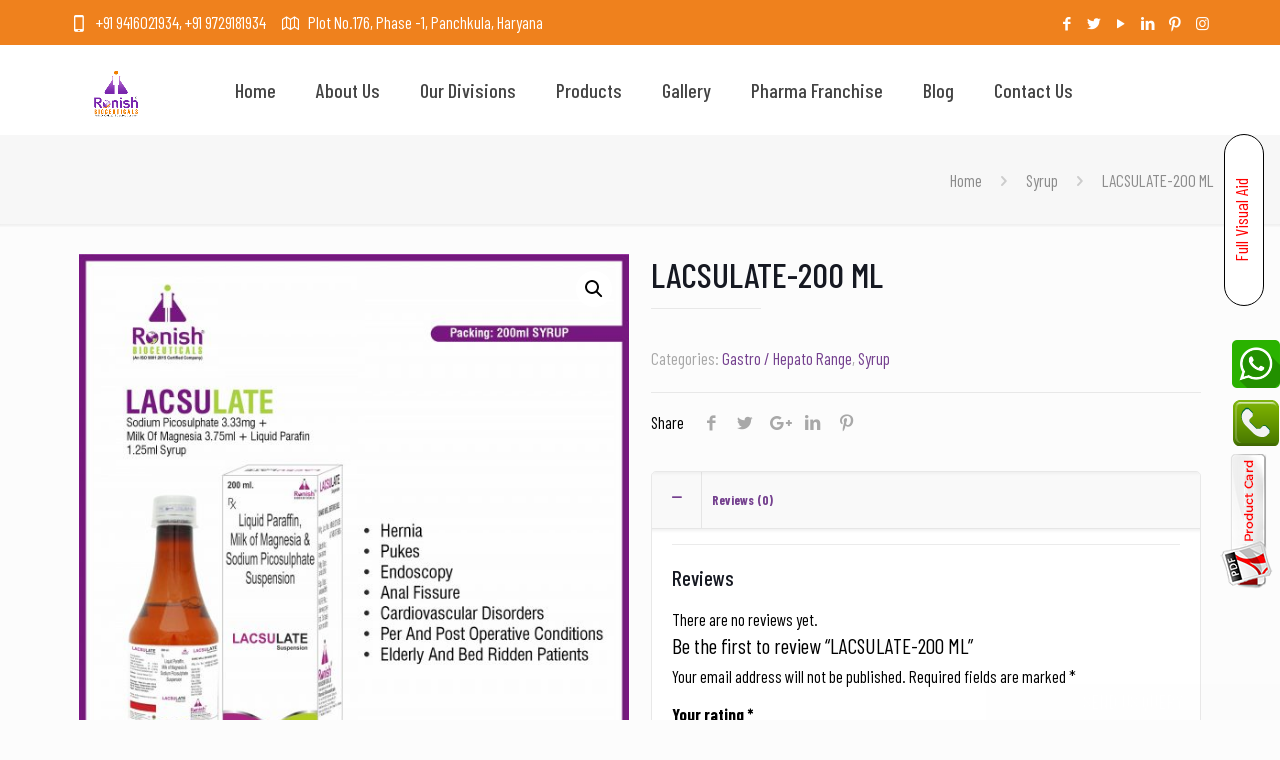

--- FILE ---
content_type: text/html; charset=UTF-8
request_url: https://www.ronishbioceuticals.com/product/lacsulate-200-ml/
body_size: 27612
content:
<!DOCTYPE html>
<html dir="ltr" lang="en-US" prefix="og: https://ogp.me/ns#" class="no-js">

<head>

<meta charset="UTF-8" />
<meta name="description" content="My WordPress Blog"/>
<link rel="alternate" hreflang="en-US" href=""/>
<title>LACSULATE-200 ML - Ronish Bioceuticals</title>
	<style>img:is([sizes="auto" i], [sizes^="auto," i]) { contain-intrinsic-size: 3000px 1500px }</style>
	
		<!-- All in One SEO 4.9.0 - aioseo.com -->
	<meta name="robots" content="max-image-preview:large" />
	<link rel="canonical" href="https://www.ronishbioceuticals.com/product/lacsulate-200-ml/" />
	<meta name="generator" content="All in One SEO (AIOSEO) 4.9.0" />
		<meta property="og:locale" content="en_US" />
		<meta property="og:site_name" content="Ronish Bioceuticals - PCD Pharma Franchise Company" />
		<meta property="og:type" content="article" />
		<meta property="og:title" content="LACSULATE-200 ML - Ronish Bioceuticals" />
		<meta property="og:url" content="https://www.ronishbioceuticals.com/product/lacsulate-200-ml/" />
		<meta property="og:image" content="https://www.ronishbioceuticals.com/wp-content/uploads/2019/06/cropped-rbio-logo-6.png" />
		<meta property="og:image:secure_url" content="https://www.ronishbioceuticals.com/wp-content/uploads/2019/06/cropped-rbio-logo-6.png" />
		<meta property="article:published_time" content="2021-12-14T10:41:03+00:00" />
		<meta property="article:modified_time" content="2025-11-10T12:22:40+00:00" />
		<meta name="twitter:card" content="summary_large_image" />
		<meta name="twitter:title" content="LACSULATE-200 ML - Ronish Bioceuticals" />
		<meta name="twitter:image" content="https://www.ronishbioceuticals.com/wp-content/uploads/2019/06/cropped-rbio-logo-6.png" />
		<script type="application/ld+json" class="aioseo-schema">
			{"@context":"https:\/\/schema.org","@graph":[{"@type":"BreadcrumbList","@id":"https:\/\/www.ronishbioceuticals.com\/product\/lacsulate-200-ml\/#breadcrumblist","itemListElement":[{"@type":"ListItem","@id":"https:\/\/www.ronishbioceuticals.com#listItem","position":1,"name":"Home","item":"https:\/\/www.ronishbioceuticals.com","nextItem":{"@type":"ListItem","@id":"https:\/\/www.ronishbioceuticals.com\/product-category\/syrup\/#listItem","name":"Syrup"}},{"@type":"ListItem","@id":"https:\/\/www.ronishbioceuticals.com\/product-category\/syrup\/#listItem","position":2,"name":"Syrup","item":"https:\/\/www.ronishbioceuticals.com\/product-category\/syrup\/","nextItem":{"@type":"ListItem","@id":"https:\/\/www.ronishbioceuticals.com\/product\/lacsulate-200-ml\/#listItem","name":"LACSULATE-200 ML"},"previousItem":{"@type":"ListItem","@id":"https:\/\/www.ronishbioceuticals.com#listItem","name":"Home"}},{"@type":"ListItem","@id":"https:\/\/www.ronishbioceuticals.com\/product\/lacsulate-200-ml\/#listItem","position":3,"name":"LACSULATE-200 ML","previousItem":{"@type":"ListItem","@id":"https:\/\/www.ronishbioceuticals.com\/product-category\/syrup\/#listItem","name":"Syrup"}}]},{"@type":"ItemPage","@id":"https:\/\/www.ronishbioceuticals.com\/product\/lacsulate-200-ml\/#itempage","url":"https:\/\/www.ronishbioceuticals.com\/product\/lacsulate-200-ml\/","name":"LACSULATE-200 ML - Ronish Bioceuticals","inLanguage":"en-US","isPartOf":{"@id":"https:\/\/www.ronishbioceuticals.com\/#website"},"breadcrumb":{"@id":"https:\/\/www.ronishbioceuticals.com\/product\/lacsulate-200-ml\/#breadcrumblist"},"image":{"@type":"ImageObject","url":"https:\/\/www.ronishbioceuticals.com\/wp-content\/uploads\/2021\/12\/LACSULATE-200ml-syrup.jpg","@id":"https:\/\/www.ronishbioceuticals.com\/product\/lacsulate-200-ml\/#mainImage","width":2000,"height":2001,"caption":"LACSULATE 200ml syrup"},"primaryImageOfPage":{"@id":"https:\/\/www.ronishbioceuticals.com\/product\/lacsulate-200-ml\/#mainImage"},"datePublished":"2021-12-14T10:41:03+00:00","dateModified":"2025-11-10T12:22:40+00:00"},{"@type":"Organization","@id":"https:\/\/www.ronishbioceuticals.com\/#organization","name":"Ronish Bioceuticals","description":"PCD Pharma Franchise Company","url":"https:\/\/www.ronishbioceuticals.com\/","logo":{"@type":"ImageObject","url":"https:\/\/www.ronishbioceuticals.com\/wp-content\/uploads\/2019\/06\/cropped-rbio-logo-6.png","@id":"https:\/\/www.ronishbioceuticals.com\/product\/lacsulate-200-ml\/#organizationLogo","width":122,"height":29},"image":{"@id":"https:\/\/www.ronishbioceuticals.com\/product\/lacsulate-200-ml\/#organizationLogo"}},{"@type":"WebSite","@id":"https:\/\/www.ronishbioceuticals.com\/#website","url":"https:\/\/www.ronishbioceuticals.com\/","name":"Ronish Bioceuticals","description":"PCD Pharma Franchise Company","inLanguage":"en-US","publisher":{"@id":"https:\/\/www.ronishbioceuticals.com\/#organization"}}]}
		</script>
		<!-- All in One SEO -->

<meta name="format-detection" content="telephone=no">
<meta name="viewport" content="width=device-width, initial-scale=1, maximum-scale=1" />
<link rel="shortcut icon" href="https://rednirus.com/ronish/wp-content/uploads/2019/06/rbio-logo.png" type="image/x-icon" />
<link rel="apple-touch-icon" href="https://rednirus.com/ronish/wp-content/uploads/2019/06/rbio-logo.png" />
<link rel='dns-prefetch' href='//code.responsivevoice.org' />
<link rel='dns-prefetch' href='//fonts.googleapis.com' />
<link rel="alternate" type="application/rss+xml" title="Ronish Bioceuticals &raquo; Feed" href="https://www.ronishbioceuticals.com/feed/" />
<link rel="alternate" type="application/rss+xml" title="Ronish Bioceuticals &raquo; Comments Feed" href="https://www.ronishbioceuticals.com/comments/feed/" />
<link rel="alternate" type="application/rss+xml" title="Ronish Bioceuticals &raquo; LACSULATE-200 ML Comments Feed" href="https://www.ronishbioceuticals.com/product/lacsulate-200-ml/feed/" />
<script type="text/javascript">
/* <![CDATA[ */
window._wpemojiSettings = {"baseUrl":"https:\/\/s.w.org\/images\/core\/emoji\/16.0.1\/72x72\/","ext":".png","svgUrl":"https:\/\/s.w.org\/images\/core\/emoji\/16.0.1\/svg\/","svgExt":".svg","source":{"concatemoji":"https:\/\/www.ronishbioceuticals.com\/wp-includes\/js\/wp-emoji-release.min.js?ver=6.8.3"}};
/*! This file is auto-generated */
!function(s,n){var o,i,e;function c(e){try{var t={supportTests:e,timestamp:(new Date).valueOf()};sessionStorage.setItem(o,JSON.stringify(t))}catch(e){}}function p(e,t,n){e.clearRect(0,0,e.canvas.width,e.canvas.height),e.fillText(t,0,0);var t=new Uint32Array(e.getImageData(0,0,e.canvas.width,e.canvas.height).data),a=(e.clearRect(0,0,e.canvas.width,e.canvas.height),e.fillText(n,0,0),new Uint32Array(e.getImageData(0,0,e.canvas.width,e.canvas.height).data));return t.every(function(e,t){return e===a[t]})}function u(e,t){e.clearRect(0,0,e.canvas.width,e.canvas.height),e.fillText(t,0,0);for(var n=e.getImageData(16,16,1,1),a=0;a<n.data.length;a++)if(0!==n.data[a])return!1;return!0}function f(e,t,n,a){switch(t){case"flag":return n(e,"\ud83c\udff3\ufe0f\u200d\u26a7\ufe0f","\ud83c\udff3\ufe0f\u200b\u26a7\ufe0f")?!1:!n(e,"\ud83c\udde8\ud83c\uddf6","\ud83c\udde8\u200b\ud83c\uddf6")&&!n(e,"\ud83c\udff4\udb40\udc67\udb40\udc62\udb40\udc65\udb40\udc6e\udb40\udc67\udb40\udc7f","\ud83c\udff4\u200b\udb40\udc67\u200b\udb40\udc62\u200b\udb40\udc65\u200b\udb40\udc6e\u200b\udb40\udc67\u200b\udb40\udc7f");case"emoji":return!a(e,"\ud83e\udedf")}return!1}function g(e,t,n,a){var r="undefined"!=typeof WorkerGlobalScope&&self instanceof WorkerGlobalScope?new OffscreenCanvas(300,150):s.createElement("canvas"),o=r.getContext("2d",{willReadFrequently:!0}),i=(o.textBaseline="top",o.font="600 32px Arial",{});return e.forEach(function(e){i[e]=t(o,e,n,a)}),i}function t(e){var t=s.createElement("script");t.src=e,t.defer=!0,s.head.appendChild(t)}"undefined"!=typeof Promise&&(o="wpEmojiSettingsSupports",i=["flag","emoji"],n.supports={everything:!0,everythingExceptFlag:!0},e=new Promise(function(e){s.addEventListener("DOMContentLoaded",e,{once:!0})}),new Promise(function(t){var n=function(){try{var e=JSON.parse(sessionStorage.getItem(o));if("object"==typeof e&&"number"==typeof e.timestamp&&(new Date).valueOf()<e.timestamp+604800&&"object"==typeof e.supportTests)return e.supportTests}catch(e){}return null}();if(!n){if("undefined"!=typeof Worker&&"undefined"!=typeof OffscreenCanvas&&"undefined"!=typeof URL&&URL.createObjectURL&&"undefined"!=typeof Blob)try{var e="postMessage("+g.toString()+"("+[JSON.stringify(i),f.toString(),p.toString(),u.toString()].join(",")+"));",a=new Blob([e],{type:"text/javascript"}),r=new Worker(URL.createObjectURL(a),{name:"wpTestEmojiSupports"});return void(r.onmessage=function(e){c(n=e.data),r.terminate(),t(n)})}catch(e){}c(n=g(i,f,p,u))}t(n)}).then(function(e){for(var t in e)n.supports[t]=e[t],n.supports.everything=n.supports.everything&&n.supports[t],"flag"!==t&&(n.supports.everythingExceptFlag=n.supports.everythingExceptFlag&&n.supports[t]);n.supports.everythingExceptFlag=n.supports.everythingExceptFlag&&!n.supports.flag,n.DOMReady=!1,n.readyCallback=function(){n.DOMReady=!0}}).then(function(){return e}).then(function(){var e;n.supports.everything||(n.readyCallback(),(e=n.source||{}).concatemoji?t(e.concatemoji):e.wpemoji&&e.twemoji&&(t(e.twemoji),t(e.wpemoji)))}))}((window,document),window._wpemojiSettings);
/* ]]> */
</script>
<style id='wp-emoji-styles-inline-css' type='text/css'>

	img.wp-smiley, img.emoji {
		display: inline !important;
		border: none !important;
		box-shadow: none !important;
		height: 1em !important;
		width: 1em !important;
		margin: 0 0.07em !important;
		vertical-align: -0.1em !important;
		background: none !important;
		padding: 0 !important;
	}
</style>
<link rel='stylesheet' id='wp-block-library-css' href='https://www.ronishbioceuticals.com/wp-includes/css/dist/block-library/style.min.css?ver=6.8.3' type='text/css' media='all' />
<style id='classic-theme-styles-inline-css' type='text/css'>
/*! This file is auto-generated */
.wp-block-button__link{color:#fff;background-color:#32373c;border-radius:9999px;box-shadow:none;text-decoration:none;padding:calc(.667em + 2px) calc(1.333em + 2px);font-size:1.125em}.wp-block-file__button{background:#32373c;color:#fff;text-decoration:none}
</style>
<link rel='stylesheet' id='aioseo/css/src/vue/standalone/blocks/table-of-contents/global.scss-css' href='https://www.ronishbioceuticals.com/wp-content/plugins/all-in-one-seo-pack/dist/Lite/assets/css/table-of-contents/global.e90f6d47.css?ver=4.9.0' type='text/css' media='all' />
<link rel='stylesheet' id='wc-blocks-vendors-style-css' href='https://www.ronishbioceuticals.com/wp-content/plugins/woocommerce/packages/woocommerce-blocks/build/wc-blocks-vendors-style.css?ver=6.9.0' type='text/css' media='all' />
<link rel='stylesheet' id='wc-blocks-style-css' href='https://www.ronishbioceuticals.com/wp-content/plugins/woocommerce/packages/woocommerce-blocks/build/wc-blocks-style.css?ver=6.9.0' type='text/css' media='all' />
<style id='global-styles-inline-css' type='text/css'>
:root{--wp--preset--aspect-ratio--square: 1;--wp--preset--aspect-ratio--4-3: 4/3;--wp--preset--aspect-ratio--3-4: 3/4;--wp--preset--aspect-ratio--3-2: 3/2;--wp--preset--aspect-ratio--2-3: 2/3;--wp--preset--aspect-ratio--16-9: 16/9;--wp--preset--aspect-ratio--9-16: 9/16;--wp--preset--color--black: #000000;--wp--preset--color--cyan-bluish-gray: #abb8c3;--wp--preset--color--white: #ffffff;--wp--preset--color--pale-pink: #f78da7;--wp--preset--color--vivid-red: #cf2e2e;--wp--preset--color--luminous-vivid-orange: #ff6900;--wp--preset--color--luminous-vivid-amber: #fcb900;--wp--preset--color--light-green-cyan: #7bdcb5;--wp--preset--color--vivid-green-cyan: #00d084;--wp--preset--color--pale-cyan-blue: #8ed1fc;--wp--preset--color--vivid-cyan-blue: #0693e3;--wp--preset--color--vivid-purple: #9b51e0;--wp--preset--gradient--vivid-cyan-blue-to-vivid-purple: linear-gradient(135deg,rgba(6,147,227,1) 0%,rgb(155,81,224) 100%);--wp--preset--gradient--light-green-cyan-to-vivid-green-cyan: linear-gradient(135deg,rgb(122,220,180) 0%,rgb(0,208,130) 100%);--wp--preset--gradient--luminous-vivid-amber-to-luminous-vivid-orange: linear-gradient(135deg,rgba(252,185,0,1) 0%,rgba(255,105,0,1) 100%);--wp--preset--gradient--luminous-vivid-orange-to-vivid-red: linear-gradient(135deg,rgba(255,105,0,1) 0%,rgb(207,46,46) 100%);--wp--preset--gradient--very-light-gray-to-cyan-bluish-gray: linear-gradient(135deg,rgb(238,238,238) 0%,rgb(169,184,195) 100%);--wp--preset--gradient--cool-to-warm-spectrum: linear-gradient(135deg,rgb(74,234,220) 0%,rgb(151,120,209) 20%,rgb(207,42,186) 40%,rgb(238,44,130) 60%,rgb(251,105,98) 80%,rgb(254,248,76) 100%);--wp--preset--gradient--blush-light-purple: linear-gradient(135deg,rgb(255,206,236) 0%,rgb(152,150,240) 100%);--wp--preset--gradient--blush-bordeaux: linear-gradient(135deg,rgb(254,205,165) 0%,rgb(254,45,45) 50%,rgb(107,0,62) 100%);--wp--preset--gradient--luminous-dusk: linear-gradient(135deg,rgb(255,203,112) 0%,rgb(199,81,192) 50%,rgb(65,88,208) 100%);--wp--preset--gradient--pale-ocean: linear-gradient(135deg,rgb(255,245,203) 0%,rgb(182,227,212) 50%,rgb(51,167,181) 100%);--wp--preset--gradient--electric-grass: linear-gradient(135deg,rgb(202,248,128) 0%,rgb(113,206,126) 100%);--wp--preset--gradient--midnight: linear-gradient(135deg,rgb(2,3,129) 0%,rgb(40,116,252) 100%);--wp--preset--font-size--small: 13px;--wp--preset--font-size--medium: 20px;--wp--preset--font-size--large: 36px;--wp--preset--font-size--x-large: 42px;--wp--preset--spacing--20: 0.44rem;--wp--preset--spacing--30: 0.67rem;--wp--preset--spacing--40: 1rem;--wp--preset--spacing--50: 1.5rem;--wp--preset--spacing--60: 2.25rem;--wp--preset--spacing--70: 3.38rem;--wp--preset--spacing--80: 5.06rem;--wp--preset--shadow--natural: 6px 6px 9px rgba(0, 0, 0, 0.2);--wp--preset--shadow--deep: 12px 12px 50px rgba(0, 0, 0, 0.4);--wp--preset--shadow--sharp: 6px 6px 0px rgba(0, 0, 0, 0.2);--wp--preset--shadow--outlined: 6px 6px 0px -3px rgba(255, 255, 255, 1), 6px 6px rgba(0, 0, 0, 1);--wp--preset--shadow--crisp: 6px 6px 0px rgba(0, 0, 0, 1);}:where(.is-layout-flex){gap: 0.5em;}:where(.is-layout-grid){gap: 0.5em;}body .is-layout-flex{display: flex;}.is-layout-flex{flex-wrap: wrap;align-items: center;}.is-layout-flex > :is(*, div){margin: 0;}body .is-layout-grid{display: grid;}.is-layout-grid > :is(*, div){margin: 0;}:where(.wp-block-columns.is-layout-flex){gap: 2em;}:where(.wp-block-columns.is-layout-grid){gap: 2em;}:where(.wp-block-post-template.is-layout-flex){gap: 1.25em;}:where(.wp-block-post-template.is-layout-grid){gap: 1.25em;}.has-black-color{color: var(--wp--preset--color--black) !important;}.has-cyan-bluish-gray-color{color: var(--wp--preset--color--cyan-bluish-gray) !important;}.has-white-color{color: var(--wp--preset--color--white) !important;}.has-pale-pink-color{color: var(--wp--preset--color--pale-pink) !important;}.has-vivid-red-color{color: var(--wp--preset--color--vivid-red) !important;}.has-luminous-vivid-orange-color{color: var(--wp--preset--color--luminous-vivid-orange) !important;}.has-luminous-vivid-amber-color{color: var(--wp--preset--color--luminous-vivid-amber) !important;}.has-light-green-cyan-color{color: var(--wp--preset--color--light-green-cyan) !important;}.has-vivid-green-cyan-color{color: var(--wp--preset--color--vivid-green-cyan) !important;}.has-pale-cyan-blue-color{color: var(--wp--preset--color--pale-cyan-blue) !important;}.has-vivid-cyan-blue-color{color: var(--wp--preset--color--vivid-cyan-blue) !important;}.has-vivid-purple-color{color: var(--wp--preset--color--vivid-purple) !important;}.has-black-background-color{background-color: var(--wp--preset--color--black) !important;}.has-cyan-bluish-gray-background-color{background-color: var(--wp--preset--color--cyan-bluish-gray) !important;}.has-white-background-color{background-color: var(--wp--preset--color--white) !important;}.has-pale-pink-background-color{background-color: var(--wp--preset--color--pale-pink) !important;}.has-vivid-red-background-color{background-color: var(--wp--preset--color--vivid-red) !important;}.has-luminous-vivid-orange-background-color{background-color: var(--wp--preset--color--luminous-vivid-orange) !important;}.has-luminous-vivid-amber-background-color{background-color: var(--wp--preset--color--luminous-vivid-amber) !important;}.has-light-green-cyan-background-color{background-color: var(--wp--preset--color--light-green-cyan) !important;}.has-vivid-green-cyan-background-color{background-color: var(--wp--preset--color--vivid-green-cyan) !important;}.has-pale-cyan-blue-background-color{background-color: var(--wp--preset--color--pale-cyan-blue) !important;}.has-vivid-cyan-blue-background-color{background-color: var(--wp--preset--color--vivid-cyan-blue) !important;}.has-vivid-purple-background-color{background-color: var(--wp--preset--color--vivid-purple) !important;}.has-black-border-color{border-color: var(--wp--preset--color--black) !important;}.has-cyan-bluish-gray-border-color{border-color: var(--wp--preset--color--cyan-bluish-gray) !important;}.has-white-border-color{border-color: var(--wp--preset--color--white) !important;}.has-pale-pink-border-color{border-color: var(--wp--preset--color--pale-pink) !important;}.has-vivid-red-border-color{border-color: var(--wp--preset--color--vivid-red) !important;}.has-luminous-vivid-orange-border-color{border-color: var(--wp--preset--color--luminous-vivid-orange) !important;}.has-luminous-vivid-amber-border-color{border-color: var(--wp--preset--color--luminous-vivid-amber) !important;}.has-light-green-cyan-border-color{border-color: var(--wp--preset--color--light-green-cyan) !important;}.has-vivid-green-cyan-border-color{border-color: var(--wp--preset--color--vivid-green-cyan) !important;}.has-pale-cyan-blue-border-color{border-color: var(--wp--preset--color--pale-cyan-blue) !important;}.has-vivid-cyan-blue-border-color{border-color: var(--wp--preset--color--vivid-cyan-blue) !important;}.has-vivid-purple-border-color{border-color: var(--wp--preset--color--vivid-purple) !important;}.has-vivid-cyan-blue-to-vivid-purple-gradient-background{background: var(--wp--preset--gradient--vivid-cyan-blue-to-vivid-purple) !important;}.has-light-green-cyan-to-vivid-green-cyan-gradient-background{background: var(--wp--preset--gradient--light-green-cyan-to-vivid-green-cyan) !important;}.has-luminous-vivid-amber-to-luminous-vivid-orange-gradient-background{background: var(--wp--preset--gradient--luminous-vivid-amber-to-luminous-vivid-orange) !important;}.has-luminous-vivid-orange-to-vivid-red-gradient-background{background: var(--wp--preset--gradient--luminous-vivid-orange-to-vivid-red) !important;}.has-very-light-gray-to-cyan-bluish-gray-gradient-background{background: var(--wp--preset--gradient--very-light-gray-to-cyan-bluish-gray) !important;}.has-cool-to-warm-spectrum-gradient-background{background: var(--wp--preset--gradient--cool-to-warm-spectrum) !important;}.has-blush-light-purple-gradient-background{background: var(--wp--preset--gradient--blush-light-purple) !important;}.has-blush-bordeaux-gradient-background{background: var(--wp--preset--gradient--blush-bordeaux) !important;}.has-luminous-dusk-gradient-background{background: var(--wp--preset--gradient--luminous-dusk) !important;}.has-pale-ocean-gradient-background{background: var(--wp--preset--gradient--pale-ocean) !important;}.has-electric-grass-gradient-background{background: var(--wp--preset--gradient--electric-grass) !important;}.has-midnight-gradient-background{background: var(--wp--preset--gradient--midnight) !important;}.has-small-font-size{font-size: var(--wp--preset--font-size--small) !important;}.has-medium-font-size{font-size: var(--wp--preset--font-size--medium) !important;}.has-large-font-size{font-size: var(--wp--preset--font-size--large) !important;}.has-x-large-font-size{font-size: var(--wp--preset--font-size--x-large) !important;}
:where(.wp-block-post-template.is-layout-flex){gap: 1.25em;}:where(.wp-block-post-template.is-layout-grid){gap: 1.25em;}
:where(.wp-block-columns.is-layout-flex){gap: 2em;}:where(.wp-block-columns.is-layout-grid){gap: 2em;}
:root :where(.wp-block-pullquote){font-size: 1.5em;line-height: 1.6;}
</style>
<link rel='stylesheet' id='contact-form-7-css' href='https://www.ronishbioceuticals.com/wp-content/plugins/contact-form-7/includes/css/styles.css?ver=5.5.6' type='text/css' media='all' />
<link rel='stylesheet' id='rv-style-css' href='https://www.ronishbioceuticals.com/wp-content/plugins/responsivevoice-text-to-speech/includes/css/responsivevoice.css?ver=6.8.3' type='text/css' media='all' />
<link rel='stylesheet' id='page-list-style-css' href='https://www.ronishbioceuticals.com/wp-content/plugins/sitemap/css/page-list.css?ver=4.3' type='text/css' media='all' />
<link rel='stylesheet' id='photoswipe-css' href='https://www.ronishbioceuticals.com/wp-content/plugins/woocommerce/assets/css/photoswipe/photoswipe.min.css?ver=6.3.1' type='text/css' media='all' />
<link rel='stylesheet' id='photoswipe-default-skin-css' href='https://www.ronishbioceuticals.com/wp-content/plugins/woocommerce/assets/css/photoswipe/default-skin/default-skin.min.css?ver=6.3.1' type='text/css' media='all' />
<link rel='stylesheet' id='woocommerce-layout-css' href='https://www.ronishbioceuticals.com/wp-content/plugins/woocommerce/assets/css/woocommerce-layout.css?ver=6.3.1' type='text/css' media='all' />
<link rel='stylesheet' id='woocommerce-smallscreen-css' href='https://www.ronishbioceuticals.com/wp-content/plugins/woocommerce/assets/css/woocommerce-smallscreen.css?ver=6.3.1' type='text/css' media='only screen and (max-width: 768px)' />
<link rel='stylesheet' id='woocommerce-general-css' href='https://www.ronishbioceuticals.com/wp-content/plugins/woocommerce/assets/css/woocommerce.css?ver=6.3.1' type='text/css' media='all' />
<style id='woocommerce-inline-inline-css' type='text/css'>
.woocommerce form .form-row .required { visibility: visible; }
</style>
<link rel='stylesheet' id='style-css' href='https://www.ronishbioceuticals.com/wp-content/themes/betheme/style.css?ver=21.2' type='text/css' media='all' />
<link rel='stylesheet' id='mfn-base-css' href='https://www.ronishbioceuticals.com/wp-content/themes/betheme/css/base.css?ver=21.2' type='text/css' media='all' />
<link rel='stylesheet' id='mfn-layout-css' href='https://www.ronishbioceuticals.com/wp-content/themes/betheme/css/layout.css?ver=21.2' type='text/css' media='all' />
<link rel='stylesheet' id='mfn-shortcodes-css' href='https://www.ronishbioceuticals.com/wp-content/themes/betheme/css/shortcodes.css?ver=21.2' type='text/css' media='all' />
<link rel='stylesheet' id='mfn-animations-css' href='https://www.ronishbioceuticals.com/wp-content/themes/betheme/assets/animations/animations.min.css?ver=21.2' type='text/css' media='all' />
<link rel='stylesheet' id='mfn-jquery-ui-css' href='https://www.ronishbioceuticals.com/wp-content/themes/betheme/assets/ui/jquery.ui.all.css?ver=21.2' type='text/css' media='all' />
<link rel='stylesheet' id='mfn-jplayer-css' href='https://www.ronishbioceuticals.com/wp-content/themes/betheme/assets/jplayer/css/jplayer.blue.monday.css?ver=21.2' type='text/css' media='all' />
<link rel='stylesheet' id='mfn-responsive-css' href='https://www.ronishbioceuticals.com/wp-content/themes/betheme/css/responsive.css?ver=21.2' type='text/css' media='all' />
<link rel='stylesheet' id='mfn-fonts-css' href='https://fonts.googleapis.com/css?family=Barlow+Condensed%3A1%2C300%2C400%2C400italic%2C500%2C600%2C700%2C700italic%2C800&#038;ver=6.8.3' type='text/css' media='all' />
<link rel='stylesheet' id='mfn-woo-css' href='https://www.ronishbioceuticals.com/wp-content/themes/betheme/css/woocommerce.css?ver=21.2' type='text/css' media='all' />
<link rel='stylesheet' id='popup-maker-site-css' href='https://www.ronishbioceuticals.com/wp-content/plugins/popup-maker/assets/css/pum-site.min.css?ver=1.18.2' type='text/css' media='all' />
<style id='popup-maker-site-inline-css' type='text/css'>
/* Popup Google Fonts */
@import url('//fonts.googleapis.com/css?family=Montserrat:100');

/* Popup Theme 4084: Default Theme */
.pum-theme-4084, .pum-theme-default-theme { background-color: rgba( 255, 255, 255, 1.00 ) } 
.pum-theme-4084 .pum-container, .pum-theme-default-theme .pum-container { padding: 18px; border-radius: 0px; border: 1px none #000000; box-shadow: 1px 1px 3px 0px rgba( 2, 2, 2, 0.23 ); background-color: rgba( 249, 249, 249, 1.00 ) } 
.pum-theme-4084 .pum-title, .pum-theme-default-theme .pum-title { color: #000000; text-align: left; text-shadow: 0px 0px 0px rgba( 2, 2, 2, 0.23 ); font-family: inherit; font-weight: 400; font-size: 32px; font-style: normal; line-height: 36px } 
.pum-theme-4084 .pum-content, .pum-theme-default-theme .pum-content { color: #8c8c8c; font-family: inherit; font-weight: 400; font-style: inherit } 
.pum-theme-4084 .pum-content + .pum-close, .pum-theme-default-theme .pum-content + .pum-close { position: absolute; height: auto; width: auto; left: auto; right: 0px; bottom: auto; top: 0px; padding: 8px; color: #ffffff; font-family: inherit; font-weight: 400; font-size: 12px; font-style: inherit; line-height: 36px; border: 1px none #ffffff; border-radius: 0px; box-shadow: 1px 1px 3px 0px rgba( 2, 2, 2, 0.23 ); text-shadow: 0px 0px 0px rgba( 0, 0, 0, 0.23 ); background-color: rgba( 0, 183, 205, 1.00 ) } 

/* Popup Theme 4085: Light Box */
.pum-theme-4085, .pum-theme-lightbox { background-color: rgba( 0, 0, 0, 0.60 ) } 
.pum-theme-4085 .pum-container, .pum-theme-lightbox .pum-container { padding: 18px; border-radius: 3px; border: 8px solid #000000; box-shadow: 0px 0px 30px 0px rgba( 2, 2, 2, 1.00 ); background-color: rgba( 255, 255, 255, 1.00 ) } 
.pum-theme-4085 .pum-title, .pum-theme-lightbox .pum-title { color: #000000; text-align: left; text-shadow: 0px 0px 0px rgba( 2, 2, 2, 0.23 ); font-family: inherit; font-weight: 100; font-size: 32px; line-height: 36px } 
.pum-theme-4085 .pum-content, .pum-theme-lightbox .pum-content { color: #000000; font-family: inherit; font-weight: 100 } 
.pum-theme-4085 .pum-content + .pum-close, .pum-theme-lightbox .pum-content + .pum-close { position: absolute; height: 26px; width: 26px; left: auto; right: -13px; bottom: auto; top: -13px; padding: 0px; color: #ffffff; font-family: Arial; font-weight: 100; font-size: 24px; line-height: 24px; border: 2px solid #ffffff; border-radius: 26px; box-shadow: 0px 0px 15px 1px rgba( 2, 2, 2, 0.75 ); text-shadow: 0px 0px 0px rgba( 0, 0, 0, 0.23 ); background-color: rgba( 0, 0, 0, 1.00 ) } 

/* Popup Theme 4086: Enterprise Blue */
.pum-theme-4086, .pum-theme-enterprise-blue { background-color: rgba( 0, 0, 0, 0.70 ) } 
.pum-theme-4086 .pum-container, .pum-theme-enterprise-blue .pum-container { padding: 28px; border-radius: 5px; border: 1px none #000000; box-shadow: 0px 10px 25px 4px rgba( 2, 2, 2, 0.50 ); background-color: rgba( 255, 255, 255, 1.00 ) } 
.pum-theme-4086 .pum-title, .pum-theme-enterprise-blue .pum-title { color: #315b7c; text-align: left; text-shadow: 0px 0px 0px rgba( 2, 2, 2, 0.23 ); font-family: inherit; font-weight: 100; font-size: 34px; line-height: 36px } 
.pum-theme-4086 .pum-content, .pum-theme-enterprise-blue .pum-content { color: #2d2d2d; font-family: inherit; font-weight: 100 } 
.pum-theme-4086 .pum-content + .pum-close, .pum-theme-enterprise-blue .pum-content + .pum-close { position: absolute; height: 28px; width: 28px; left: auto; right: 8px; bottom: auto; top: 8px; padding: 4px; color: #ffffff; font-family: Times New Roman; font-weight: 100; font-size: 20px; line-height: 20px; border: 1px none #ffffff; border-radius: 42px; box-shadow: 0px 0px 0px 0px rgba( 2, 2, 2, 0.23 ); text-shadow: 0px 0px 0px rgba( 0, 0, 0, 0.23 ); background-color: rgba( 49, 91, 124, 1.00 ) } 

/* Popup Theme 4087: Hello Box */
.pum-theme-4087, .pum-theme-hello-box { background-color: rgba( 0, 0, 0, 0.75 ) } 
.pum-theme-4087 .pum-container, .pum-theme-hello-box .pum-container { padding: 30px; border-radius: 80px; border: 14px solid #81d742; box-shadow: 0px 0px 0px 0px rgba( 2, 2, 2, 0.00 ); background-color: rgba( 255, 255, 255, 1.00 ) } 
.pum-theme-4087 .pum-title, .pum-theme-hello-box .pum-title { color: #2d2d2d; text-align: left; text-shadow: 0px 0px 0px rgba( 2, 2, 2, 0.23 ); font-family: Montserrat; font-weight: 100; font-size: 32px; line-height: 36px } 
.pum-theme-4087 .pum-content, .pum-theme-hello-box .pum-content { color: #2d2d2d; font-family: inherit; font-weight: 100 } 
.pum-theme-4087 .pum-content + .pum-close, .pum-theme-hello-box .pum-content + .pum-close { position: absolute; height: auto; width: auto; left: auto; right: -30px; bottom: auto; top: -30px; padding: 0px; color: #2d2d2d; font-family: Times New Roman; font-weight: 100; font-size: 32px; line-height: 28px; border: 1px none #ffffff; border-radius: 28px; box-shadow: 0px 0px 0px 0px rgba( 2, 2, 2, 0.23 ); text-shadow: 0px 0px 0px rgba( 0, 0, 0, 0.23 ); background-color: rgba( 255, 255, 255, 1.00 ) } 

/* Popup Theme 4088: Cutting Edge */
.pum-theme-4088, .pum-theme-cutting-edge { background-color: rgba( 0, 0, 0, 0.50 ) } 
.pum-theme-4088 .pum-container, .pum-theme-cutting-edge .pum-container { padding: 18px; border-radius: 0px; border: 1px none #000000; box-shadow: 0px 10px 25px 0px rgba( 2, 2, 2, 0.50 ); background-color: rgba( 30, 115, 190, 1.00 ) } 
.pum-theme-4088 .pum-title, .pum-theme-cutting-edge .pum-title { color: #ffffff; text-align: left; text-shadow: 0px 0px 0px rgba( 2, 2, 2, 0.23 ); font-family: Sans-Serif; font-weight: 100; font-size: 26px; line-height: 28px } 
.pum-theme-4088 .pum-content, .pum-theme-cutting-edge .pum-content { color: #ffffff; font-family: inherit; font-weight: 100 } 
.pum-theme-4088 .pum-content + .pum-close, .pum-theme-cutting-edge .pum-content + .pum-close { position: absolute; height: 24px; width: 24px; left: auto; right: 0px; bottom: auto; top: 0px; padding: 0px; color: #1e73be; font-family: Times New Roman; font-weight: 100; font-size: 32px; line-height: 24px; border: 1px none #ffffff; border-radius: 0px; box-shadow: -1px 1px 1px 0px rgba( 2, 2, 2, 0.10 ); text-shadow: -1px 1px 1px rgba( 0, 0, 0, 0.10 ); background-color: rgba( 238, 238, 34, 1.00 ) } 

/* Popup Theme 4089: Framed Border */
.pum-theme-4089, .pum-theme-framed-border { background-color: rgba( 255, 255, 255, 0.50 ) } 
.pum-theme-4089 .pum-container, .pum-theme-framed-border .pum-container { padding: 18px; border-radius: 0px; border: 20px outset #dd3333; box-shadow: 1px 1px 3px 0px rgba( 2, 2, 2, 0.97 ) inset; background-color: rgba( 255, 251, 239, 1.00 ) } 
.pum-theme-4089 .pum-title, .pum-theme-framed-border .pum-title { color: #000000; text-align: left; text-shadow: 0px 0px 0px rgba( 2, 2, 2, 0.23 ); font-family: inherit; font-weight: 100; font-size: 32px; line-height: 36px } 
.pum-theme-4089 .pum-content, .pum-theme-framed-border .pum-content { color: #2d2d2d; font-family: inherit; font-weight: 100 } 
.pum-theme-4089 .pum-content + .pum-close, .pum-theme-framed-border .pum-content + .pum-close { position: absolute; height: 20px; width: 20px; left: auto; right: -20px; bottom: auto; top: -20px; padding: 0px; color: #ffffff; font-family: Tahoma; font-weight: 700; font-size: 16px; line-height: 18px; border: 1px none #ffffff; border-radius: 0px; box-shadow: 0px 0px 0px 0px rgba( 2, 2, 2, 0.23 ); text-shadow: 0px 0px 0px rgba( 0, 0, 0, 0.23 ); background-color: rgba( 0, 0, 0, 0.55 ) } 

/* Popup Theme 4090: Floating Bar - Soft Blue */
.pum-theme-4090, .pum-theme-floating-bar { background-color: rgba( 255, 255, 255, 0.00 ) } 
.pum-theme-4090 .pum-container, .pum-theme-floating-bar .pum-container { padding: 8px; border-radius: 0px; border: 1px none #000000; box-shadow: 1px 1px 3px 0px rgba( 2, 2, 2, 0.23 ); background-color: rgba( 238, 246, 252, 1.00 ) } 
.pum-theme-4090 .pum-title, .pum-theme-floating-bar .pum-title { color: #505050; text-align: left; text-shadow: 0px 0px 0px rgba( 2, 2, 2, 0.23 ); font-family: inherit; font-weight: 400; font-size: 32px; line-height: 36px } 
.pum-theme-4090 .pum-content, .pum-theme-floating-bar .pum-content { color: #505050; font-family: inherit; font-weight: 400 } 
.pum-theme-4090 .pum-content + .pum-close, .pum-theme-floating-bar .pum-content + .pum-close { position: absolute; height: 18px; width: 18px; left: auto; right: 5px; bottom: auto; top: 50%; padding: 0px; color: #505050; font-family: Sans-Serif; font-weight: 700; font-size: 15px; line-height: 18px; border: 1px solid #505050; border-radius: 15px; box-shadow: 0px 0px 0px 0px rgba( 2, 2, 2, 0.00 ); text-shadow: 0px 0px 0px rgba( 0, 0, 0, 0.00 ); background-color: rgba( 255, 255, 255, 0.00 ); transform: translate(0, -50%) } 

/* Popup Theme 4091: Content Only - For use with page builders or block editor */
.pum-theme-4091, .pum-theme-content-only { background-color: rgba( 0, 0, 0, 0.70 ) } 
.pum-theme-4091 .pum-container, .pum-theme-content-only .pum-container { padding: 0px; border-radius: 0px; border: 1px none #000000; box-shadow: 0px 0px 0px 0px rgba( 2, 2, 2, 0.00 ) } 
.pum-theme-4091 .pum-title, .pum-theme-content-only .pum-title { color: #000000; text-align: left; text-shadow: 0px 0px 0px rgba( 2, 2, 2, 0.23 ); font-family: inherit; font-weight: 400; font-size: 32px; line-height: 36px } 
.pum-theme-4091 .pum-content, .pum-theme-content-only .pum-content { color: #8c8c8c; font-family: inherit; font-weight: 400 } 
.pum-theme-4091 .pum-content + .pum-close, .pum-theme-content-only .pum-content + .pum-close { position: absolute; height: 18px; width: 18px; left: auto; right: 7px; bottom: auto; top: 7px; padding: 0px; color: #000000; font-family: inherit; font-weight: 700; font-size: 20px; line-height: 20px; border: 1px none #ffffff; border-radius: 15px; box-shadow: 0px 0px 0px 0px rgba( 2, 2, 2, 0.00 ); text-shadow: 0px 0px 0px rgba( 0, 0, 0, 0.00 ); background-color: rgba( 255, 255, 255, 0.00 ) } 

#pum-5217 {z-index: 1999999999}
#pum-4125 {z-index: 1999999999}
#pum-4095 {z-index: 1999999999}
#pum-4092 {z-index: 1999999999}

</style>
<link rel='stylesheet' id='stm_hb_main-css' href='https://www.ronishbioceuticals.com/wp-content/plugins/pearl-header-builder/assets/frontend/assets/css/header/main.css?ver=1.3.13' type='text/css' media='all' />
<link rel='stylesheet' id='stm_hb_sticky-css' href='https://www.ronishbioceuticals.com/wp-content/plugins/pearl-header-builder/assets/frontend/assets/vendor/sticky.css?ver=1.3.13' type='text/css' media='all' />
<link rel='stylesheet' id='fontawesome-css' href='https://www.ronishbioceuticals.com/wp-content/plugins/pearl-header-builder/assets/frontend/assets/css/font-awesome.min.css?ver=1.3.13' type='text/css' media='all' />
<style id='mfn-dynamic-inline-css' type='text/css'>
@media only screen and (min-width: 1240px){body:not(.header-simple) #Top_bar #menu{display:block!important}.tr-menu #Top_bar #menu{background:none!important}#Top_bar .menu > li > ul.mfn-megamenu{width:984px}#Top_bar .menu > li > ul.mfn-megamenu > li{float:left}#Top_bar .menu > li > ul.mfn-megamenu > li.mfn-megamenu-cols-1{width:100%}#Top_bar .menu > li > ul.mfn-megamenu > li.mfn-megamenu-cols-2{width:50%}#Top_bar .menu > li > ul.mfn-megamenu > li.mfn-megamenu-cols-3{width:33.33%}#Top_bar .menu > li > ul.mfn-megamenu > li.mfn-megamenu-cols-4{width:25%}#Top_bar .menu > li > ul.mfn-megamenu > li.mfn-megamenu-cols-5{width:20%}#Top_bar .menu > li > ul.mfn-megamenu > li.mfn-megamenu-cols-6{width:16.66%}#Top_bar .menu > li > ul.mfn-megamenu > li > ul{display:block!important;position:inherit;left:auto;top:auto;border-width:0 1px 0 0}#Top_bar .menu > li > ul.mfn-megamenu > li:last-child > ul{border:0}#Top_bar .menu > li > ul.mfn-megamenu > li > ul li{width:auto}#Top_bar .menu > li > ul.mfn-megamenu a.mfn-megamenu-title{text-transform:uppercase;font-weight:400;background:none}#Top_bar .menu > li > ul.mfn-megamenu a .menu-arrow{display:none}.menuo-right #Top_bar .menu > li > ul.mfn-megamenu{left:auto;right:0}.menuo-right #Top_bar .menu > li > ul.mfn-megamenu-bg{box-sizing:border-box}#Top_bar .menu > li > ul.mfn-megamenu-bg{padding:20px 166px 20px 20px;background-repeat:no-repeat;background-position:right bottom}.rtl #Top_bar .menu > li > ul.mfn-megamenu-bg{padding-left:166px;padding-right:20px;background-position:left bottom}#Top_bar .menu > li > ul.mfn-megamenu-bg > li{background:none}#Top_bar .menu > li > ul.mfn-megamenu-bg > li a{border:none}#Top_bar .menu > li > ul.mfn-megamenu-bg > li > ul{background:none!important;-webkit-box-shadow:0 0 0 0;-moz-box-shadow:0 0 0 0;box-shadow:0 0 0 0}.mm-vertical #Top_bar .container{position:relative;}.mm-vertical #Top_bar .top_bar_left{position:static;}.mm-vertical #Top_bar .menu > li ul{box-shadow:0 0 0 0 transparent!important;background-image:none;}.mm-vertical #Top_bar .menu > li > ul.mfn-megamenu{width:98%!important;margin:0 1%;padding:20px 0;}.mm-vertical.header-plain #Top_bar .menu > li > ul.mfn-megamenu{width:100%!important;margin:0;}.mm-vertical #Top_bar .menu > li > ul.mfn-megamenu > li{display:table-cell;float:none!important;width:10%;padding:0 15px;border-right:1px solid rgba(0, 0, 0, 0.05);}.mm-vertical #Top_bar .menu > li > ul.mfn-megamenu > li:last-child{border-right-width:0}.mm-vertical #Top_bar .menu > li > ul.mfn-megamenu > li.hide-border{border-right-width:0}.mm-vertical #Top_bar .menu > li > ul.mfn-megamenu > li a{border-bottom-width:0;padding:9px 15px;line-height:120%;}.mm-vertical #Top_bar .menu > li > ul.mfn-megamenu a.mfn-megamenu-title{font-weight:700;}.rtl .mm-vertical #Top_bar .menu > li > ul.mfn-megamenu > li:first-child{border-right-width:0}.rtl .mm-vertical #Top_bar .menu > li > ul.mfn-megamenu > li:last-child{border-right-width:1px}.header-plain:not(.menuo-right) #Header .top_bar_left{width:auto!important}.header-stack.header-center #Top_bar #menu{display:inline-block!important}.header-simple #Top_bar #menu{display:none;height:auto;width:300px;bottom:auto;top:100%;right:1px;position:absolute;margin:0}.header-simple #Header a.responsive-menu-toggle{display:block;right:10px}.header-simple #Top_bar #menu > ul{width:100%;float:left}.header-simple #Top_bar #menu ul li{width:100%;padding-bottom:0;border-right:0;position:relative}.header-simple #Top_bar #menu ul li a{padding:0 20px;margin:0;display:block;height:auto;line-height:normal;border:none}.header-simple #Top_bar #menu ul li a:after{display:none}.header-simple #Top_bar #menu ul li a span{border:none;line-height:44px;display:inline;padding:0}.header-simple #Top_bar #menu ul li.submenu .menu-toggle{display:block;position:absolute;right:0;top:0;width:44px;height:44px;line-height:44px;font-size:30px;font-weight:300;text-align:center;cursor:pointer;color:#444;opacity:0.33;}.header-simple #Top_bar #menu ul li.submenu .menu-toggle:after{content:"+"}.header-simple #Top_bar #menu ul li.hover > .menu-toggle:after{content:"-"}.header-simple #Top_bar #menu ul li.hover a{border-bottom:0}.header-simple #Top_bar #menu ul.mfn-megamenu li .menu-toggle{display:none}.header-simple #Top_bar #menu ul li ul{position:relative!important;left:0!important;top:0;padding:0;margin:0!important;width:auto!important;background-image:none}.header-simple #Top_bar #menu ul li ul li{width:100%!important;display:block;padding:0;}.header-simple #Top_bar #menu ul li ul li a{padding:0 20px 0 30px}.header-simple #Top_bar #menu ul li ul li a .menu-arrow{display:none}.header-simple #Top_bar #menu ul li ul li a span{padding:0}.header-simple #Top_bar #menu ul li ul li a span:after{display:none!important}.header-simple #Top_bar .menu > li > ul.mfn-megamenu a.mfn-megamenu-title{text-transform:uppercase;font-weight:400}.header-simple #Top_bar .menu > li > ul.mfn-megamenu > li > ul{display:block!important;position:inherit;left:auto;top:auto}.header-simple #Top_bar #menu ul li ul li ul{border-left:0!important;padding:0;top:0}.header-simple #Top_bar #menu ul li ul li ul li a{padding:0 20px 0 40px}.rtl.header-simple #Top_bar #menu{left:1px;right:auto}.rtl.header-simple #Top_bar a.responsive-menu-toggle{left:10px;right:auto}.rtl.header-simple #Top_bar #menu ul li.submenu .menu-toggle{left:0;right:auto}.rtl.header-simple #Top_bar #menu ul li ul{left:auto!important;right:0!important}.rtl.header-simple #Top_bar #menu ul li ul li a{padding:0 30px 0 20px}.rtl.header-simple #Top_bar #menu ul li ul li ul li a{padding:0 40px 0 20px}.menu-highlight #Top_bar .menu > li{margin:0 2px}.menu-highlight:not(.header-creative) #Top_bar .menu > li > a{margin:20px 0;padding:0;-webkit-border-radius:5px;border-radius:5px}.menu-highlight #Top_bar .menu > li > a:after{display:none}.menu-highlight #Top_bar .menu > li > a span:not(.description){line-height:50px}.menu-highlight #Top_bar .menu > li > a span.description{display:none}.menu-highlight.header-stack #Top_bar .menu > li > a{margin:10px 0!important}.menu-highlight.header-stack #Top_bar .menu > li > a span:not(.description){line-height:40px}.menu-highlight.header-transparent #Top_bar .menu > li > a{margin:5px 0}.menu-highlight.header-simple #Top_bar #menu ul li,.menu-highlight.header-creative #Top_bar #menu ul li{margin:0}.menu-highlight.header-simple #Top_bar #menu ul li > a,.menu-highlight.header-creative #Top_bar #menu ul li > a{-webkit-border-radius:0;border-radius:0}.menu-highlight:not(.header-fixed):not(.header-simple) #Top_bar.is-sticky .menu > li > a{margin:10px 0!important;padding:5px 0!important}.menu-highlight:not(.header-fixed):not(.header-simple) #Top_bar.is-sticky .menu > li > a span{line-height:30px!important}.header-modern.menu-highlight.menuo-right .menu_wrapper{margin-right:20px}.menu-line-below #Top_bar .menu > li > a:after{top:auto;bottom:-4px}.menu-line-below #Top_bar.is-sticky .menu > li > a:after{top:auto;bottom:-4px}.menu-line-below-80 #Top_bar:not(.is-sticky) .menu > li > a:after{height:4px;left:10%;top:50%;margin-top:20px;width:80%}.menu-line-below-80-1 #Top_bar:not(.is-sticky) .menu > li > a:after{height:1px;left:10%;top:50%;margin-top:20px;width:80%}.menu-link-color #Top_bar .menu > li > a:after{display:none!important}.menu-arrow-top #Top_bar .menu > li > a:after{background:none repeat scroll 0 0 rgba(0,0,0,0)!important;border-color:#ccc transparent transparent;border-style:solid;border-width:7px 7px 0;display:block;height:0;left:50%;margin-left:-7px;top:0!important;width:0}.menu-arrow-top #Top_bar.is-sticky .menu > li > a:after{top:0!important}.menu-arrow-bottom #Top_bar .menu > li > a:after{background:none!important;border-color:transparent transparent #ccc;border-style:solid;border-width:0 7px 7px;display:block;height:0;left:50%;margin-left:-7px;top:auto;bottom:0;width:0}.menu-arrow-bottom #Top_bar.is-sticky .menu > li > a:after{top:auto;bottom:0}.menuo-no-borders #Top_bar .menu > li > a span{border-width:0!important}.menuo-no-borders #Header_creative #Top_bar .menu > li > a span{border-bottom-width:0}.menuo-no-borders.header-plain #Top_bar a#header_cart,.menuo-no-borders.header-plain #Top_bar a#search_button,.menuo-no-borders.header-plain #Top_bar .wpml-languages,.menuo-no-borders.header-plain #Top_bar a.action_button{border-width:0}.menuo-right #Top_bar .menu_wrapper{float:right}.menuo-right.header-stack:not(.header-center) #Top_bar .menu_wrapper{margin-right:150px}body.header-creative{padding-left:50px}body.header-creative.header-open{padding-left:250px}body.error404,body.under-construction,body.template-blank{padding-left:0!important}.header-creative.footer-fixed #Footer,.header-creative.footer-sliding #Footer,.header-creative.footer-stick #Footer.is-sticky{box-sizing:border-box;padding-left:50px;}.header-open.footer-fixed #Footer,.header-open.footer-sliding #Footer,.header-creative.footer-stick #Footer.is-sticky{padding-left:250px;}.header-rtl.header-creative.footer-fixed #Footer,.header-rtl.header-creative.footer-sliding #Footer,.header-rtl.header-creative.footer-stick #Footer.is-sticky{padding-left:0;padding-right:50px;}.header-rtl.header-open.footer-fixed #Footer,.header-rtl.header-open.footer-sliding #Footer,.header-rtl.header-creative.footer-stick #Footer.is-sticky{padding-right:250px;}#Header_creative{background-color:#fff;position:fixed;width:250px;height:100%;left:-200px;top:0;z-index:9002;-webkit-box-shadow:2px 0 4px 2px rgba(0,0,0,.15);box-shadow:2px 0 4px 2px rgba(0,0,0,.15)}#Header_creative .container{width:100%}#Header_creative .creative-wrapper{opacity:0;margin-right:50px}#Header_creative a.creative-menu-toggle{display:block;width:34px;height:34px;line-height:34px;font-size:22px;text-align:center;position:absolute;top:10px;right:8px;border-radius:3px}.admin-bar #Header_creative a.creative-menu-toggle{top:42px}#Header_creative #Top_bar{position:static;width:100%}#Header_creative #Top_bar .top_bar_left{width:100%!important;float:none}#Header_creative #Top_bar .top_bar_right{width:100%!important;float:none;height:auto;margin-bottom:35px;text-align:center;padding:0 20px;top:0;-webkit-box-sizing:border-box;-moz-box-sizing:border-box;box-sizing:border-box}#Header_creative #Top_bar .top_bar_right:before{display:none}#Header_creative #Top_bar .top_bar_right_wrapper{top:0}#Header_creative #Top_bar .logo{float:none;text-align:center;margin:15px 0}#Header_creative #Top_bar #menu{background-color:transparent}#Header_creative #Top_bar .menu_wrapper{float:none;margin:0 0 30px}#Header_creative #Top_bar .menu > li{width:100%;float:none;position:relative}#Header_creative #Top_bar .menu > li > a{padding:0;text-align:center}#Header_creative #Top_bar .menu > li > a:after{display:none}#Header_creative #Top_bar .menu > li > a span{border-right:0;border-bottom-width:1px;line-height:38px}#Header_creative #Top_bar .menu li ul{left:100%;right:auto;top:0;box-shadow:2px 2px 2px 0 rgba(0,0,0,0.03);-webkit-box-shadow:2px 2px 2px 0 rgba(0,0,0,0.03)}#Header_creative #Top_bar .menu > li > ul.mfn-megamenu{margin:0;width:700px!important;}#Header_creative #Top_bar .menu > li > ul.mfn-megamenu > li > ul{left:0}#Header_creative #Top_bar .menu li ul li a{padding-top:9px;padding-bottom:8px}#Header_creative #Top_bar .menu li ul li ul{top:0}#Header_creative #Top_bar .menu > li > a span.description{display:block;font-size:13px;line-height:28px!important;clear:both}#Header_creative #Top_bar .search_wrapper{left:100%;top:auto;bottom:0}#Header_creative #Top_bar a#header_cart{display:inline-block;float:none;top:3px}#Header_creative #Top_bar a#search_button{display:inline-block;float:none;top:3px}#Header_creative #Top_bar .wpml-languages{display:inline-block;float:none;top:0}#Header_creative #Top_bar .wpml-languages.enabled:hover a.active{padding-bottom:11px}#Header_creative #Top_bar .action_button{display:inline-block;float:none;top:16px;margin:0}#Header_creative #Top_bar .banner_wrapper{display:block;text-align:center}#Header_creative #Top_bar .banner_wrapper img{max-width:100%;height:auto;display:inline-block}#Header_creative #Action_bar{display:none;position:absolute;bottom:0;top:auto;clear:both;padding:0 20px;box-sizing:border-box}#Header_creative #Action_bar .social{float:none;text-align:center;padding:5px 0 15px}#Header_creative #Action_bar .social li{margin-bottom:2px}#Header_creative .social li a{color:rgba(0,0,0,.5)}#Header_creative .social li a:hover{color:#000}#Header_creative .creative-social{position:absolute;bottom:10px;right:0;width:50px}#Header_creative .creative-social li{display:block;float:none;width:100%;text-align:center;margin-bottom:5px}.header-creative .fixed-nav.fixed-nav-prev{margin-left:50px}.header-creative.header-open .fixed-nav.fixed-nav-prev{margin-left:250px}.menuo-last #Header_creative #Top_bar .menu li.last ul{top:auto;bottom:0}.header-open #Header_creative{left:0}.header-open #Header_creative .creative-wrapper{opacity:1;margin:0!important;}.header-open #Header_creative .creative-menu-toggle,.header-open #Header_creative .creative-social{display:none}.header-open #Header_creative #Action_bar{display:block}body.header-rtl.header-creative{padding-left:0;padding-right:50px}.header-rtl #Header_creative{left:auto;right:-200px}.header-rtl #Header_creative .creative-wrapper{margin-left:50px;margin-right:0}.header-rtl #Header_creative a.creative-menu-toggle{left:8px;right:auto}.header-rtl #Header_creative .creative-social{left:0;right:auto}.header-rtl #Footer #back_to_top.sticky{right:125px}.header-rtl #popup_contact{right:70px}.header-rtl #Header_creative #Top_bar .menu li ul{left:auto;right:100%}.header-rtl #Header_creative #Top_bar .search_wrapper{left:auto;right:100%;}.header-rtl .fixed-nav.fixed-nav-prev{margin-left:0!important}.header-rtl .fixed-nav.fixed-nav-next{margin-right:50px}body.header-rtl.header-creative.header-open{padding-left:0;padding-right:250px!important}.header-rtl.header-open #Header_creative{left:auto;right:0}.header-rtl.header-open #Footer #back_to_top.sticky{right:325px}.header-rtl.header-open #popup_contact{right:270px}.header-rtl.header-open .fixed-nav.fixed-nav-next{margin-right:250px}#Header_creative.active{left:-1px;}.header-rtl #Header_creative.active{left:auto;right:-1px;}#Header_creative.active .creative-wrapper{opacity:1;margin:0}.header-creative .vc_row[data-vc-full-width]{padding-left:50px}.header-creative.header-open .vc_row[data-vc-full-width]{padding-left:250px}.header-open .vc_parallax .vc_parallax-inner { left:auto; width: calc(100% - 250px); }.header-open.header-rtl .vc_parallax .vc_parallax-inner { left:0; right:auto; }#Header_creative.scroll{height:100%;overflow-y:auto}#Header_creative.scroll:not(.dropdown) .menu li ul{display:none!important}#Header_creative.scroll #Action_bar{position:static}#Header_creative.dropdown{outline:none}#Header_creative.dropdown #Top_bar .menu_wrapper{float:left}#Header_creative.dropdown #Top_bar #menu ul li{position:relative;float:left}#Header_creative.dropdown #Top_bar #menu ul li a:after{display:none}#Header_creative.dropdown #Top_bar #menu ul li a span{line-height:38px;padding:0}#Header_creative.dropdown #Top_bar #menu ul li.submenu .menu-toggle{display:block;position:absolute;right:0;top:0;width:38px;height:38px;line-height:38px;font-size:26px;font-weight:300;text-align:center;cursor:pointer;color:#444;opacity:0.33;}#Header_creative.dropdown #Top_bar #menu ul li.submenu .menu-toggle:after{content:"+"}#Header_creative.dropdown #Top_bar #menu ul li.hover > .menu-toggle:after{content:"-"}#Header_creative.dropdown #Top_bar #menu ul li.hover a{border-bottom:0}#Header_creative.dropdown #Top_bar #menu ul.mfn-megamenu li .menu-toggle{display:none}#Header_creative.dropdown #Top_bar #menu ul li ul{position:relative!important;left:0!important;top:0;padding:0;margin-left:0!important;width:auto!important;background-image:none}#Header_creative.dropdown #Top_bar #menu ul li ul li{width:100%!important}#Header_creative.dropdown #Top_bar #menu ul li ul li a{padding:0 10px;text-align:center}#Header_creative.dropdown #Top_bar #menu ul li ul li a .menu-arrow{display:none}#Header_creative.dropdown #Top_bar #menu ul li ul li a span{padding:0}#Header_creative.dropdown #Top_bar #menu ul li ul li a span:after{display:none!important}#Header_creative.dropdown #Top_bar .menu > li > ul.mfn-megamenu a.mfn-megamenu-title{text-transform:uppercase;font-weight:400}#Header_creative.dropdown #Top_bar .menu > li > ul.mfn-megamenu > li > ul{display:block!important;position:inherit;left:auto;top:auto}#Header_creative.dropdown #Top_bar #menu ul li ul li ul{border-left:0!important;padding:0;top:0}#Header_creative{transition: left .5s ease-in-out, right .5s ease-in-out;}#Header_creative .creative-wrapper{transition: opacity .5s ease-in-out, margin 0s ease-in-out .5s;}#Header_creative.active .creative-wrapper{transition: opacity .5s ease-in-out, margin 0s ease-in-out;}}@media only screen and (min-width: 1240px){#Top_bar.is-sticky{position:fixed!important;width:100%;left:0;top:-60px;height:60px;z-index:701;background:#fff;opacity:.97;-webkit-box-shadow:0 2px 5px 0 rgba(0,0,0,0.1);-moz-box-shadow:0 2px 5px 0 rgba(0,0,0,0.1);box-shadow:0 2px 5px 0 rgba(0,0,0,0.1)}.layout-boxed.header-boxed #Top_bar.is-sticky{max-width:1240px;left:50%;-webkit-transform:translateX(-50%);transform:translateX(-50%)}#Top_bar.is-sticky .top_bar_left,#Top_bar.is-sticky .top_bar_right,#Top_bar.is-sticky .top_bar_right:before{background:none}#Top_bar.is-sticky .top_bar_right{top:-4px;height:auto;}#Top_bar.is-sticky .top_bar_right_wrapper{top:15px}.header-plain #Top_bar.is-sticky .top_bar_right_wrapper{top:0}#Top_bar.is-sticky .logo{width:auto;margin:0 30px 0 20px;padding:0}#Top_bar.is-sticky #logo,#Top_bar.is-sticky .custom-logo-link{padding:5px 0!important;height:50px!important;line-height:50px!important}.logo-no-sticky-padding #Top_bar.is-sticky #logo{height:60px!important;line-height:60px!important}#Top_bar.is-sticky #logo img.logo-main{display:none}#Top_bar.is-sticky #logo img.logo-sticky{display:inline;max-height:35px;}#Top_bar.is-sticky .menu_wrapper{clear:none}#Top_bar.is-sticky .menu_wrapper .menu > li > a{padding:15px 0}#Top_bar.is-sticky .menu > li > a,#Top_bar.is-sticky .menu > li > a span{line-height:30px}#Top_bar.is-sticky .menu > li > a:after{top:auto;bottom:-4px}#Top_bar.is-sticky .menu > li > a span.description{display:none}#Top_bar.is-sticky .secondary_menu_wrapper,#Top_bar.is-sticky .banner_wrapper{display:none}.header-overlay #Top_bar.is-sticky{display:none}.sticky-dark #Top_bar.is-sticky,.sticky-dark #Top_bar.is-sticky #menu{background:rgba(0,0,0,.8)}.sticky-dark #Top_bar.is-sticky .menu > li > a{color:#fff}.sticky-dark #Top_bar.is-sticky .top_bar_right a:not(.action_button){color:rgba(255,255,255,.8)}.sticky-dark #Top_bar.is-sticky .wpml-languages a.active,.sticky-dark #Top_bar.is-sticky .wpml-languages ul.wpml-lang-dropdown{background:rgba(0,0,0,0.1);border-color:rgba(0,0,0,0.1)}.sticky-white #Top_bar.is-sticky,.sticky-white #Top_bar.is-sticky #menu{background:rgba(255,255,255,.8)}.sticky-white #Top_bar.is-sticky .menu > li > a{color:#222}.sticky-white #Top_bar.is-sticky .top_bar_right a:not(.action_button){color:rgba(0,0,0,.8)}.sticky-white #Top_bar.is-sticky .wpml-languages a.active,.sticky-white #Top_bar.is-sticky .wpml-languages ul.wpml-lang-dropdown{background:rgba(255,255,255,0.1);border-color:rgba(0,0,0,0.1)}}@media only screen and (min-width: 768px) and (max-width: 1240px){.header_placeholder{height:0!important}}@media only screen and (max-width: 1239px){#Top_bar #menu{display:none;height:auto;width:300px;bottom:auto;top:100%;right:1px;position:absolute;margin:0}#Top_bar a.responsive-menu-toggle{display:block}#Top_bar #menu > ul{width:100%;float:left}#Top_bar #menu ul li{width:100%;padding-bottom:0;border-right:0;position:relative}#Top_bar #menu ul li a{padding:0 25px;margin:0;display:block;height:auto;line-height:normal;border:none}#Top_bar #menu ul li a:after{display:none}#Top_bar #menu ul li a span{border:none;line-height:44px;display:inline;padding:0}#Top_bar #menu ul li a span.description{margin:0 0 0 5px}#Top_bar #menu ul li.submenu .menu-toggle{display:block;position:absolute;right:15px;top:0;width:44px;height:44px;line-height:44px;font-size:30px;font-weight:300;text-align:center;cursor:pointer;color:#444;opacity:0.33;}#Top_bar #menu ul li.submenu .menu-toggle:after{content:"+"}#Top_bar #menu ul li.hover > .menu-toggle:after{content:"-"}#Top_bar #menu ul li.hover a{border-bottom:0}#Top_bar #menu ul li a span:after{display:none!important}#Top_bar #menu ul.mfn-megamenu li .menu-toggle{display:none}#Top_bar #menu ul li ul{position:relative!important;left:0!important;top:0;padding:0;margin-left:0!important;width:auto!important;background-image:none!important;box-shadow:0 0 0 0 transparent!important;-webkit-box-shadow:0 0 0 0 transparent!important}#Top_bar #menu ul li ul li{width:100%!important}#Top_bar #menu ul li ul li a{padding:0 20px 0 35px}#Top_bar #menu ul li ul li a .menu-arrow{display:none}#Top_bar #menu ul li ul li a span{padding:0}#Top_bar #menu ul li ul li a span:after{display:none!important}#Top_bar .menu > li > ul.mfn-megamenu a.mfn-megamenu-title{text-transform:uppercase;font-weight:400}#Top_bar .menu > li > ul.mfn-megamenu > li > ul{display:block!important;position:inherit;left:auto;top:auto}#Top_bar #menu ul li ul li ul{border-left:0!important;padding:0;top:0}#Top_bar #menu ul li ul li ul li a{padding:0 20px 0 45px}.rtl #Top_bar #menu{left:1px;right:auto}.rtl #Top_bar a.responsive-menu-toggle{left:20px;right:auto}.rtl #Top_bar #menu ul li.submenu .menu-toggle{left:15px;right:auto;border-left:none;border-right:1px solid #eee}.rtl #Top_bar #menu ul li ul{left:auto!important;right:0!important}.rtl #Top_bar #menu ul li ul li a{padding:0 30px 0 20px}.rtl #Top_bar #menu ul li ul li ul li a{padding:0 40px 0 20px}.header-stack .menu_wrapper a.responsive-menu-toggle{position:static!important;margin:11px 0!important}.header-stack .menu_wrapper #menu{left:0;right:auto}.rtl.header-stack #Top_bar #menu{left:auto;right:0}.admin-bar #Header_creative{top:32px}.header-creative.layout-boxed{padding-top:85px}.header-creative.layout-full-width #Wrapper{padding-top:60px}#Header_creative{position:fixed;width:100%;left:0!important;top:0;z-index:1001}#Header_creative .creative-wrapper{display:block!important;opacity:1!important}#Header_creative .creative-menu-toggle,#Header_creative .creative-social{display:none!important;opacity:1!important}#Header_creative #Top_bar{position:static;width:100%}#Header_creative #Top_bar #logo,#Header_creative #Top_bar .custom-logo-link{height:50px;line-height:50px;padding:5px 0}#Header_creative #Top_bar #logo img.logo-sticky{max-height:40px!important}#Header_creative #logo img.logo-main{display:none}#Header_creative #logo img.logo-sticky{display:inline-block}.logo-no-sticky-padding #Header_creative #Top_bar #logo{height:60px;line-height:60px;padding:0}.logo-no-sticky-padding #Header_creative #Top_bar #logo img.logo-sticky{max-height:60px!important}#Header_creative #Action_bar{display:none}#Header_creative #Top_bar .top_bar_right{height:60px;top:0}#Header_creative #Top_bar .top_bar_right:before{display:none}#Header_creative #Top_bar .top_bar_right_wrapper{top:0;padding-top:9px}#Header_creative.scroll{overflow:visible!important}}#Header_wrapper, #Intro {background-color: #000119;}#Subheader {background-color: rgba(247, 247, 247, 1);}.header-classic #Action_bar, .header-fixed #Action_bar, .header-plain #Action_bar, .header-split #Action_bar, .header-stack #Action_bar {background-color: #ef811d;}#Sliding-top {background-color: #545454;}#Sliding-top a.sliding-top-control {border-right-color: #545454;}#Sliding-top.st-center a.sliding-top-control,#Sliding-top.st-left a.sliding-top-control {border-top-color: #545454;}#Footer {background-color: #753f89;}body, ul.timeline_items, .icon_box a .desc, .icon_box a:hover .desc, .feature_list ul li a, .list_item a, .list_item a:hover,.widget_recent_entries ul li a, .flat_box a, .flat_box a:hover, .story_box .desc, .content_slider.carouselul li a .title,.content_slider.flat.description ul li .desc, .content_slider.flat.description ul li a .desc, .post-nav.minimal a i {color: #000000;}.post-nav.minimal a svg {fill: #000000;}.themecolor, .opening_hours .opening_hours_wrapper li span, .fancy_heading_icon .icon_top,.fancy_heading_arrows .icon-right-dir, .fancy_heading_arrows .icon-left-dir, .fancy_heading_line .title,.button-love a.mfn-love, .format-link .post-title .icon-link, .pager-single > span, .pager-single a:hover,.widget_meta ul, .widget_pages ul, .widget_rss ul, .widget_mfn_recent_comments ul li:after, .widget_archive ul,.widget_recent_comments ul li:after, .widget_nav_menu ul, .woocommerce ul.products li.product .price, .shop_slider .shop_slider_ul li .item_wrapper .price,.woocommerce-page ul.products li.product .price, .widget_price_filter .price_label .from, .widget_price_filter .price_label .to,.woocommerce ul.product_list_widget li .quantity .amount, .woocommerce .product div.entry-summary .price, .woocommerce .star-rating span,#Error_404 .error_pic i, .style-simple #Filters .filters_wrapper ul li a:hover, .style-simple #Filters .filters_wrapper ul li.current-cat a,.style-simple .quick_fact .title {color: #75418f;}.themebg,#comments .commentlist > li .reply a.comment-reply-link,#Filters .filters_wrapper ul li a:hover,#Filters .filters_wrapper ul li.current-cat a,.fixed-nav .arrow,.offer_thumb .slider_pagination a:before,.offer_thumb .slider_pagination a.selected:after,.pager .pages a:hover,.pager .pages a.active,.pager .pages span.page-numbers.current,.pager-single span:after,.portfolio_group.exposure .portfolio-item .desc-inner .line,.Recent_posts ul li .desc:after,.Recent_posts ul li .photo .c,.slider_pagination a.selected,.slider_pagination .slick-active a,.slider_pagination a.selected:after,.slider_pagination .slick-active a:after,.testimonials_slider .slider_images,.testimonials_slider .slider_images a:after,.testimonials_slider .slider_images:before,#Top_bar a#header_cart span,.widget_categories ul,.widget_mfn_menu ul li a:hover,.widget_mfn_menu ul li.current-menu-item:not(.current-menu-ancestor) > a,.widget_mfn_menu ul li.current_page_item:not(.current_page_ancestor) > a,.widget_product_categories ul,.widget_recent_entries ul li:after,.woocommerce-account table.my_account_orders .order-number a,.woocommerce-MyAccount-navigation ul li.is-active a,.style-simple .accordion .question:after,.style-simple .faq .question:after,.style-simple .icon_box .desc_wrapper .title:before,.style-simple #Filters .filters_wrapper ul li a:after,.style-simple .article_box .desc_wrapper p:after,.style-simple .sliding_box .desc_wrapper:after,.style-simple .trailer_box:hover .desc,.tp-bullets.simplebullets.round .bullet.selected,.tp-bullets.simplebullets.round .bullet.selected:after,.tparrows.default,.tp-bullets.tp-thumbs .bullet.selected:after{background-color: #75418f;}.Latest_news ul li .photo, .Recent_posts.blog_news ul li .photo, .style-simple .opening_hours .opening_hours_wrapper li label,.style-simple .timeline_items li:hover h3, .style-simple .timeline_items li:nth-child(even):hover h3,.style-simple .timeline_items li:hover .desc, .style-simple .timeline_items li:nth-child(even):hover,.style-simple .offer_thumb .slider_pagination a.selected {border-color: #75418f;}a {color: #75418f;}a:hover {color: #ef7f1a;}*::-moz-selection {background-color: #75418f;color: white;}*::selection {background-color: #75418f;color: white;}.blockquote p.author span, .counter .desc_wrapper .title, .article_box .desc_wrapper p, .team .desc_wrapper p.subtitle,.pricing-box .plan-header p.subtitle, .pricing-box .plan-header .price sup.period, .chart_box p, .fancy_heading .inside,.fancy_heading_line .slogan, .post-meta, .post-meta a, .post-footer, .post-footer a span.label, .pager .pages a, .button-love a .label,.pager-single a, #comments .commentlist > li .comment-author .says, .fixed-nav .desc .date, .filters_buttons li.label, .Recent_posts ul li a .desc .date,.widget_recent_entries ul li .post-date, .tp_recent_tweets .twitter_time, .widget_price_filter .price_label, .shop-filters .woocommerce-result-count,.woocommerce ul.product_list_widget li .quantity, .widget_shopping_cart ul.product_list_widget li dl, .product_meta .posted_in,.woocommerce .shop_table .product-name .variation > dd, .shipping-calculator-button:after,.shop_slider .shop_slider_ul li .item_wrapper .price del,.testimonials_slider .testimonials_slider_ul li .author span, .testimonials_slider .testimonials_slider_ul li .author span a, .Latest_news ul li .desc_footer,.share-simple-wrapper .icons a {color: #a8a8a8;}h1, h1 a, h1 a:hover, .text-logo #logo { color: #161922; }h2, h2 a, h2 a:hover { color: #161922; }h3, h3 a, h3 a:hover { color: #161922; }h4, h4 a, h4 a:hover, .style-simple .sliding_box .desc_wrapper h4 { color: #161922; }h5, h5 a, h5 a:hover { color: #161922; }h6, h6 a, h6 a:hover,a.content_link .title { color: #161922; }.dropcap, .highlight:not(.highlight_image) {background-color: #75418f;}a.button, a.tp-button {background-color: #f7f7f7;color: #747474;}.button-stroke a.button, .button-stroke a.button .button_icon i, .button-stroke a.tp-button {border-color: #f7f7f7;color: #747474;}.button-stroke a:hover.button, .button-stroke a:hover.tp-button {background-color: #f7f7f7 !important;color: #fff;}a.button_theme, a.tp-button.button_theme,button, input[type="submit"], input[type="reset"], input[type="button"] {background-color: #75418f;color: #ffffff;}.button-stroke a.button.button_theme,.button-stroke a.button.button_theme .button_icon i, .button-stroke a.tp-button.button_theme,.button-stroke button, .button-stroke input[type="submit"], .button-stroke input[type="reset"], .button-stroke input[type="button"] {border-color: #75418f;color: #75418f !important;}.button-stroke a.button.button_theme:hover, .button-stroke a.tp-button.button_theme:hover,.button-stroke button:hover, .button-stroke input[type="submit"]:hover, .button-stroke input[type="reset"]:hover, .button-stroke input[type="button"]:hover {background-color: #75418f !important;color: #ffffff !important;}a.mfn-link {color: #717878;}a.mfn-link-2 span, a:hover.mfn-link-2 span:before, a.hover.mfn-link-2 span:before, a.mfn-link-5 span, a.mfn-link-8:after, a.mfn-link-8:before {background: #75418f;}a:hover.mfn-link {color: #75418f;}a.mfn-link-2 span:before, a:hover.mfn-link-4:before, a:hover.mfn-link-4:after, a.hover.mfn-link-4:before, a.hover.mfn-link-4:after, a.mfn-link-5:before, a.mfn-link-7:after, a.mfn-link-7:before {background: #75418f;}a.mfn-link-6:before {border-bottom-color: #75418f;}.woocommerce #respond input#submit,.woocommerce a.button,.woocommerce button.button,.woocommerce input.button,.woocommerce #respond input#submit:hover,.woocommerce a.button:hover,.woocommerce button.button:hover,.woocommerce input.button:hover{background-color: #75418f;color: #fff;}.woocommerce #respond input#submit.alt,.woocommerce a.button.alt,.woocommerce button.button.alt,.woocommerce input.button.alt,.woocommerce #respond input#submit.alt:hover,.woocommerce a.button.alt:hover,.woocommerce button.button.alt:hover,.woocommerce input.button.alt:hover{background-color: #75418f;color: #fff;}.woocommerce #respond input#submit.disabled,.woocommerce #respond input#submit:disabled,.woocommerce #respond input#submit[disabled]:disabled,.woocommerce a.button.disabled,.woocommerce a.button:disabled,.woocommerce a.button[disabled]:disabled,.woocommerce button.button.disabled,.woocommerce button.button:disabled,.woocommerce button.button[disabled]:disabled,.woocommerce input.button.disabled,.woocommerce input.button:disabled,.woocommerce input.button[disabled]:disabled{background-color: #75418f;color: #fff;}.woocommerce #respond input#submit.disabled:hover,.woocommerce #respond input#submit:disabled:hover,.woocommerce #respond input#submit[disabled]:disabled:hover,.woocommerce a.button.disabled:hover,.woocommerce a.button:disabled:hover,.woocommerce a.button[disabled]:disabled:hover,.woocommerce button.button.disabled:hover,.woocommerce button.button:disabled:hover,.woocommerce button.button[disabled]:disabled:hover,.woocommerce input.button.disabled:hover,.woocommerce input.button:disabled:hover,.woocommerce input.button[disabled]:disabled:hover{background-color: #75418f;color: #fff;}.button-stroke.woocommerce-page #respond input#submit,.button-stroke.woocommerce-page a.button,.button-stroke.woocommerce-page button.button,.button-stroke.woocommerce-page input.button{border: 2px solid #75418f !important;color: #75418f !important;}.button-stroke.woocommerce-page #respond input#submit:hover,.button-stroke.woocommerce-page a.button:hover,.button-stroke.woocommerce-page button.button:hover,.button-stroke.woocommerce-page input.button:hover{background-color: #75418f !important;color: #fff !important;}.column_column ul, .column_column ol, .the_content_wrapper ul, .the_content_wrapper ol {color: #737E86;}.hr_color, .hr_color hr, .hr_dots span {color: #75418f;background: #75418f;}.hr_zigzag i {color: #75418f;}.highlight-left:after,.highlight-right:after {background: #75418f;}@media only screen and (max-width: 767px) {.highlight-left .wrap:first-child,.highlight-right .wrap:last-child {background: #75418f;}}#Header .top_bar_left, .header-classic #Top_bar, .header-plain #Top_bar, .header-stack #Top_bar, .header-split #Top_bar,.header-fixed #Top_bar, .header-below #Top_bar, #Header_creative, #Top_bar #menu, .sticky-tb-color #Top_bar.is-sticky {background-color: #ffffff;}#Top_bar .wpml-languages a.active, #Top_bar .wpml-languages ul.wpml-lang-dropdown {background-color: #ffffff;}#Top_bar .top_bar_right:before {background-color: #e3e3e3;}#Header .top_bar_right {background-color: #f5f5f5;}#Top_bar .top_bar_right a:not(.action_button) {color: #ffffff;}a.action_button{background-color: #f7f7f7;color: #747474;}.button-stroke a.action_button{border-color: #f7f7f7;}.button-stroke a.action_button:hover{background-color: #f7f7f7!important;}#Top_bar .menu > li > a,#Top_bar #menu ul li.submenu .menu-toggle {color: #444444;}#Top_bar .menu > li.current-menu-item > a,#Top_bar .menu > li.current_page_item > a,#Top_bar .menu > li.current-menu-parent > a,#Top_bar .menu > li.current-page-parent > a,#Top_bar .menu > li.current-menu-ancestor > a,#Top_bar .menu > li.current-page-ancestor > a,#Top_bar .menu > li.current_page_ancestor > a,#Top_bar .menu > li.hover > a {color: #75418f;}#Top_bar .menu > li a:after {background: #75418f;}.menuo-arrows #Top_bar .menu > li.submenu > a > span:not(.description)::after {border-top-color: #444444;}#Top_bar .menu > li.current-menu-item.submenu > a > span:not(.description)::after,#Top_bar .menu > li.current_page_item.submenu > a > span:not(.description)::after,#Top_bar .menu > li.current-menu-parent.submenu > a > span:not(.description)::after,#Top_bar .menu > li.current-page-parent.submenu > a > span:not(.description)::after,#Top_bar .menu > li.current-menu-ancestor.submenu > a > span:not(.description)::after,#Top_bar .menu > li.current-page-ancestor.submenu > a > span:not(.description)::after,#Top_bar .menu > li.current_page_ancestor.submenu > a > span:not(.description)::after,#Top_bar .menu > li.hover.submenu > a > span:not(.description)::after {border-top-color: #75418f;}.menu-highlight #Top_bar #menu > ul > li.current-menu-item > a,.menu-highlight #Top_bar #menu > ul > li.current_page_item > a,.menu-highlight #Top_bar #menu > ul > li.current-menu-parent > a,.menu-highlight #Top_bar #menu > ul > li.current-page-parent > a,.menu-highlight #Top_bar #menu > ul > li.current-menu-ancestor > a,.menu-highlight #Top_bar #menu > ul > li.current-page-ancestor > a,.menu-highlight #Top_bar #menu > ul > li.current_page_ancestor > a,.menu-highlight #Top_bar #menu > ul > li.hover > a {background: #F2F2F2;}.menu-arrow-bottom #Top_bar .menu > li > a:after { border-bottom-color: #75418f;}.menu-arrow-top #Top_bar .menu > li > a:after {border-top-color: #75418f;}.header-plain #Top_bar .menu > li.current-menu-item > a,.header-plain #Top_bar .menu > li.current_page_item > a,.header-plain #Top_bar .menu > li.current-menu-parent > a,.header-plain #Top_bar .menu > li.current-page-parent > a,.header-plain #Top_bar .menu > li.current-menu-ancestor > a,.header-plain #Top_bar .menu > li.current-page-ancestor > a,.header-plain #Top_bar .menu > li.current_page_ancestor > a,.header-plain #Top_bar .menu > li.hover > a,.header-plain #Top_bar a:hover#header_cart,.header-plain #Top_bar a:hover#search_button,.header-plain #Top_bar .wpml-languages:hover,.header-plain #Top_bar .wpml-languages ul.wpml-lang-dropdown {background: #F2F2F2;color: #75418f;}.header-plain #Top_bar,.header-plain #Top_bar .menu > li > a span:not(.description),.header-plain #Top_bar a#header_cart,.header-plain #Top_bar a#search_button,.header-plain #Top_bar .wpml-languages,.header-plain #Top_bar a.action_button {border-color: #F2F2F2;}#Top_bar .menu > li ul {background-color: #F2F2F2;}#Top_bar .menu > li ul li a {color: #5f5f5f;}#Top_bar .menu > li ul li a:hover,#Top_bar .menu > li ul li.hover > a {color: #2e2e2e;}#Top_bar .search_wrapper {background: #0095eb;}.overlay-menu-toggle {color: #75418f !important;background: transparent;}#Overlay {background: rgba(0, 149, 235, 0.95);}#overlay-menu ul li a, .header-overlay .overlay-menu-toggle.focus {color: #FFFFFF;}#overlay-menu ul li.current-menu-item > a,#overlay-menu ul li.current_page_item > a,#overlay-menu ul li.current-menu-parent > a,#overlay-menu ul li.current-page-parent > a,#overlay-menu ul li.current-menu-ancestor > a,#overlay-menu ul li.current-page-ancestor > a,#overlay-menu ul li.current_page_ancestor > a {color: #B1DCFB;}#Top_bar .responsive-menu-toggle,#Header_creative .creative-menu-toggle,#Header_creative .responsive-menu-toggle {color: #75418f;background: transparent;}#Side_slide{background-color: #191919;border-color: #191919;}#Side_slide,#Side_slide .search-wrapper input.field,#Side_slide a:not(.action_button),#Side_slide #menu ul li.submenu .menu-toggle{color: #A6A6A6;}#Side_slide a:not(.action_button):hover,#Side_slide a.active,#Side_slide #menu ul li.hover > .menu-toggle{color: #FFFFFF;}#Side_slide #menu ul li.current-menu-item > a,#Side_slide #menu ul li.current_page_item > a,#Side_slide #menu ul li.current-menu-parent > a,#Side_slide #menu ul li.current-page-parent > a,#Side_slide #menu ul li.current-menu-ancestor > a,#Side_slide #menu ul li.current-page-ancestor > a,#Side_slide #menu ul li.current_page_ancestor > a,#Side_slide #menu ul li.hover > a,#Side_slide #menu ul li:hover > a{color: #FFFFFF;}#Action_bar .contact_details{color: #bbbbbb}#Action_bar .contact_details a{color: #0095eb}#Action_bar .contact_details a:hover{color: #007cc3}#Action_bar .social li a,#Header_creative .social li a,#Action_bar .social-menu a{color: #ffffff}#Action_bar .social li a:hover,#Header_creative .social li a:hover,#Action_bar .social-menu a:hover{color: #75418f}#Subheader .title{color: #444444;}#Subheader ul.breadcrumbs li, #Subheader ul.breadcrumbs li a{color: rgba(68, 68, 68, 0.6);}#Footer, #Footer .widget_recent_entries ul li a {color: #cccccc;}#Footer a {color: #75418f;}#Footer a:hover {color: #75418f;}#Footer h1, #Footer h1 a, #Footer h1 a:hover,#Footer h2, #Footer h2 a, #Footer h2 a:hover,#Footer h3, #Footer h3 a, #Footer h3 a:hover,#Footer h4, #Footer h4 a, #Footer h4 a:hover,#Footer h5, #Footer h5 a, #Footer h5 a:hover,#Footer h6, #Footer h6 a, #Footer h6 a:hover {color: #ffffff;}#Footer .themecolor, #Footer .widget_meta ul, #Footer .widget_pages ul, #Footer .widget_rss ul, #Footer .widget_mfn_recent_comments ul li:after, #Footer .widget_archive ul,#Footer .widget_recent_comments ul li:after, #Footer .widget_nav_menu ul, #Footer .widget_price_filter .price_label .from, #Footer .widget_price_filter .price_label .to,#Footer .star-rating span {color: #75418f;}#Footer .themebg, #Footer .widget_categories ul, #Footer .Recent_posts ul li .desc:after, #Footer .Recent_posts ul li .photo .c,#Footer .widget_recent_entries ul li:after, #Footer .widget_mfn_menu ul li a:hover, #Footer .widget_product_categories ul {background-color: #75418f;}#Footer .Recent_posts ul li a .desc .date, #Footer .widget_recent_entries ul li .post-date, #Footer .tp_recent_tweets .twitter_time,#Footer .widget_price_filter .price_label, #Footer .shop-filters .woocommerce-result-count, #Footer ul.product_list_widget li .quantity,#Footer .widget_shopping_cart ul.product_list_widget li dl {color: #a8a8a8;}#Footer .footer_copy .social li a,#Footer .footer_copy .social-menu a{color: #ffffff;}#Footer .footer_copy .social li a:hover,#Footer .footer_copy .social-menu a:hover{color: #FFFFFF;}a#back_to_top.button.button_js,#popup_contact > a.button{color: #65666C;background:transparent;-webkit-box-shadow:none;box-shadow:none;}a#back_to_top.button.button_js:after,#popup_contact > a.button:after{display:none;}#Sliding-top, #Sliding-top .widget_recent_entries ul li a {color: #cccccc;}#Sliding-top a {color: #75418f;}#Sliding-top a:hover {color: #75418f;}#Sliding-top h1, #Sliding-top h1 a, #Sliding-top h1 a:hover,#Sliding-top h2, #Sliding-top h2 a, #Sliding-top h2 a:hover,#Sliding-top h3, #Sliding-top h3 a, #Sliding-top h3 a:hover,#Sliding-top h4, #Sliding-top h4 a, #Sliding-top h4 a:hover,#Sliding-top h5, #Sliding-top h5 a, #Sliding-top h5 a:hover,#Sliding-top h6, #Sliding-top h6 a, #Sliding-top h6 a:hover {color: #ffffff;}#Sliding-top .themecolor, #Sliding-top .widget_meta ul, #Sliding-top .widget_pages ul, #Sliding-top .widget_rss ul, #Sliding-top .widget_mfn_recent_comments ul li:after, #Sliding-top .widget_archive ul,#Sliding-top .widget_recent_comments ul li:after, #Sliding-top .widget_nav_menu ul, #Sliding-top .widget_price_filter .price_label .from, #Sliding-top .widget_price_filter .price_label .to,#Sliding-top .star-rating span {color: #75418f;}#Sliding-top .themebg, #Sliding-top .widget_categories ul, #Sliding-top .Recent_posts ul li .desc:after, #Sliding-top .Recent_posts ul li .photo .c,#Sliding-top .widget_recent_entries ul li:after, #Sliding-top .widget_mfn_menu ul li a:hover, #Sliding-top .widget_product_categories ul {background-color: #75418f;}#Sliding-top .Recent_posts ul li a .desc .date, #Sliding-top .widget_recent_entries ul li .post-date, #Sliding-top .tp_recent_tweets .twitter_time,#Sliding-top .widget_price_filter .price_label, #Sliding-top .shop-filters .woocommerce-result-count, #Sliding-top ul.product_list_widget li .quantity,#Sliding-top .widget_shopping_cart ul.product_list_widget li dl {color: #a8a8a8;}blockquote, blockquote a, blockquote a:hover {color: #444444;}.image_frame .image_wrapper .image_links,.portfolio_group.masonry-hover .portfolio-item .masonry-hover-wrapper .hover-desc {background: rgba(117, 65, 143, 0.8);}.masonry.tiles .post-item .post-desc-wrapper .post-desc .post-title:after,.masonry.tiles .post-item.no-img,.masonry.tiles .post-item.format-quote,.blog-teaser li .desc-wrapper .desc .post-title:after,.blog-teaser li.no-img,.blog-teaser li.format-quote {background: #75418f;}.image_frame .image_wrapper .image_links a {color: #ffffff;}.image_frame .image_wrapper .image_links a:hover {background: #ffffff;color: #75418f;}.image_frame {border-color: #ef7f1a;}.image_frame .image_wrapper .mask::after {background: rgba(255, 255, 255, 0.4);}.sliding_box .desc_wrapper {background: #75418f;}.sliding_box .desc_wrapper:after {border-bottom-color: #75418f;}.counter .icon_wrapper i {color: #75418f;}.quick_fact .number-wrapper {color: #75418f;}.progress_bars .bars_list li .bar .progress {background-color: #75418f;}a:hover.icon_bar {color: #75418f !important;}a.content_link, a:hover.content_link {color: #75418f;}a.content_link:before {border-bottom-color: #75418f;}a.content_link:after {border-color: #75418f;}.get_in_touch, .infobox {background-color: #75418f;}.google-map-contact-wrapper .get_in_touch:after {border-top-color: #75418f;}.timeline_items li h3:before,.timeline_items:after,.timeline .post-item:before {border-color: #75418f;}.how_it_works .image .number {background: #75418f;}.trailer_box .desc .subtitle,.trailer_box.plain .desc .line {background-color: #75418f;}.trailer_box.plain .desc .subtitle {color: #75418f;}.icon_box .icon_wrapper, .icon_box a .icon_wrapper,.style-simple .icon_box:hover .icon_wrapper {color: #75418f;}.icon_box:hover .icon_wrapper:before,.icon_box a:hover .icon_wrapper:before {background-color: #75418f;}ul.clients.clients_tiles li .client_wrapper:hover:before {background: #75418f;}ul.clients.clients_tiles li .client_wrapper:after {border-bottom-color: #75418f;}.list_item.lists_1 .list_left {background-color: #75418f;}.list_item .list_left {color: #75418f;}.feature_list ul li .icon i {color: #75418f;}.feature_list ul li:hover,.feature_list ul li:hover a {background: #75418f;}.ui-tabs .ui-tabs-nav li.ui-state-active a,.accordion .question.active .title > .acc-icon-plus,.accordion .question.active .title > .acc-icon-minus,.faq .question.active .title > .acc-icon-plus,.faq .question.active .title,.accordion .question.active .title {color: #75418f;}.ui-tabs .ui-tabs-nav li.ui-state-active a:after {background: #75418f;}body.table-hover:not(.woocommerce-page) table tr:hover td {background: #75418f;}.pricing-box .plan-header .price sup.currency,.pricing-box .plan-header .price > span {color: #75418f;}.pricing-box .plan-inside ul li .yes {background: #75418f;}.pricing-box-box.pricing-box-featured {background: #75418f;}input[type="date"], input[type="email"], input[type="number"], input[type="password"], input[type="search"], input[type="tel"], input[type="text"], input[type="url"],select, textarea, .woocommerce .quantity input.qty,.dark input[type="email"],.dark input[type="password"],.dark input[type="tel"],.dark input[type="text"],.dark select,.dark textarea{color: #626262;background-color: rgba(255, 255, 255, 1);border-color: #75418f;}::-webkit-input-placeholder {color: #929292;}::-moz-placeholder {color: #929292;}:-ms-input-placeholder {color: #929292;}input[type="date"]:focus, input[type="email"]:focus, input[type="number"]:focus, input[type="password"]:focus, input[type="search"]:focus, input[type="tel"]:focus, input[type="text"]:focus, input[type="url"]:focus, select:focus, textarea:focus {color: #000000;background-color: rgba(233, 245, 252, 1) !important;border-color: #75418f;}:focus::-webkit-input-placeholder {color: #929292;}:focus::-moz-placeholder {color: #929292;}.woocommerce span.onsale, .shop_slider .shop_slider_ul li .item_wrapper span.onsale {border-top-color: #75418f !important;}.woocommerce .widget_price_filter .ui-slider .ui-slider-handle {border-color: #75418f !important;}@media only screen and ( min-width: 768px ){.header-semi #Top_bar:not(.is-sticky) {background-color: rgba(255, 255, 255, 0.8);}}@media only screen and ( max-width: 767px ){#Top_bar{background-color: #ffffff !important;}#Action_bar{background-color: #FFFFFF !important;}#Action_bar .contact_details{color: #222222}#Action_bar .contact_details a{color: #0095eb}#Action_bar .contact_details a:hover{color: #007cc3}#Action_bar .social li a,#Action_bar .social-menu a{color: #bbbbbb}#Action_bar .social li a:hover,#Action_bar .social-menu a:hover{color: #777777}}html{background-color: #FCFCFC;}#Wrapper,#Content{background-color: #FCFCFC;}body, button, span.date_label, .timeline_items li h3 span, input[type="submit"], input[type="reset"], input[type="button"],input[type="text"], input[type="password"], input[type="tel"], input[type="email"], textarea, select, .offer_li .title h3 {font-family: "Barlow Condensed", Arial, Tahoma, sans-serif;}#menu > ul > li > a, a.action_button, #overlay-menu ul li a {font-family: "Barlow Condensed", Arial, Tahoma, sans-serif;}#Subheader .title {font-family: "Barlow Condensed", Arial, Tahoma, sans-serif;}h1, h2, h3, h4, .text-logo #logo {font-family: "Barlow Condensed", Arial, Tahoma, sans-serif;}h5, h6 {font-family: "Barlow Condensed", Arial, Tahoma, sans-serif;}blockquote {font-family: "Barlow Condensed", Arial, Tahoma, sans-serif;}.chart_box .chart .num, .counter .desc_wrapper .number-wrapper, .how_it_works .image .number,.pricing-box .plan-header .price, .quick_fact .number-wrapper, .woocommerce .product div.entry-summary .price {font-family: "Barlow Condensed", Arial, Tahoma, sans-serif;}body {font-size: 17px;line-height: 28px;font-weight: 400;letter-spacing: 0px;}.big {font-size: 20px;line-height: 28px;font-weight: 400;letter-spacing: 0px;}#menu > ul > li > a, a.action_button, #overlay-menu ul li a{font-size: 20px;font-weight: 500;letter-spacing: 0px;}#overlay-menu ul li a{line-height: 30px;}#Subheader .title {font-size: 30px;line-height: 35px;font-weight: 400;letter-spacing: 1px;font-style: italic;}h1, .text-logo #logo {font-size: 40px;line-height: 45px;font-weight: 500;letter-spacing: 0px;}h2 {font-size: 35px;line-height: 40px;font-weight: 500;letter-spacing: 0px;}h3 {font-size: 30px;line-height: 35px;font-weight: 500;letter-spacing: 0px;}h4 {font-size: 25px;line-height: 30px;font-weight: 500;letter-spacing: 0px;}h5 {font-size: 15px;line-height: 25px;font-weight: 400;letter-spacing: 0px;}h6 {font-size: 14px;line-height: 25px;font-weight: 400;letter-spacing: 0px;}#Intro .intro-title {font-size: 70px;line-height: 70px;font-weight: 400;letter-spacing: 0px;}@media only screen and (min-width: 768px) and (max-width: 959px){body {font-size: 14px;line-height: 24px;letter-spacing: 0px;}.big {font-size: 17px;line-height: 24px;letter-spacing: 0px;}#menu > ul > li > a, a.action_button, #overlay-menu ul li a {font-size: 17px;letter-spacing: 0px;}#overlay-menu ul li a{line-height: 25.5px;letter-spacing: 0px;}#Subheader .title {font-size: 26px;line-height: 30px;letter-spacing: 1px;}h1, .text-logo #logo {font-size: 34px;line-height: 38px;letter-spacing: 0px;}h2 {font-size: 30px;line-height: 34px;letter-spacing: 0px;}h3 {font-size: 26px;line-height: 30px;letter-spacing: 0px;}h4 {font-size: 21px;line-height: 26px;letter-spacing: 0px;}h5 {font-size: 13px;line-height: 21px;letter-spacing: 0px;}h6 {font-size: 13px;line-height: 21px;letter-spacing: 0px;}#Intro .intro-title {font-size: 60px;line-height: 60px;letter-spacing: 0px;}blockquote { font-size: 15px;}.chart_box .chart .num { font-size: 45px; line-height: 45px; }.counter .desc_wrapper .number-wrapper { font-size: 45px; line-height: 45px;}.counter .desc_wrapper .title { font-size: 14px; line-height: 18px;}.faq .question .title { font-size: 14px; }.fancy_heading .title { font-size: 38px; line-height: 38px; }.offer .offer_li .desc_wrapper .title h3 { font-size: 32px; line-height: 32px; }.offer_thumb_ul li.offer_thumb_li .desc_wrapper .title h3 {font-size: 32px; line-height: 32px; }.pricing-box .plan-header h2 { font-size: 27px; line-height: 27px; }.pricing-box .plan-header .price > span { font-size: 40px; line-height: 40px; }.pricing-box .plan-header .price sup.currency { font-size: 18px; line-height: 18px; }.pricing-box .plan-header .price sup.period { font-size: 14px; line-height: 14px;}.quick_fact .number { font-size: 80px; line-height: 80px;}.trailer_box .desc h2 { font-size: 27px; line-height: 27px; }.widget > h3 { font-size: 17px; line-height: 20px; }}@media only screen and (min-width: 480px) and (max-width: 767px){body {font-size: 13px;line-height: 21px;letter-spacing: 0px;}.big {font-size: 15px;line-height: 21px;letter-spacing: 0px;}#menu > ul > li > a, a.action_button, #overlay-menu ul li a {font-size: 15px;letter-spacing: 0px;}#overlay-menu ul li a{line-height: 22.5px;letter-spacing: 0px;}#Subheader .title {font-size: 23px;line-height: 26px;letter-spacing: 1px;}h1, .text-logo #logo {font-size: 30px;line-height: 34px;letter-spacing: 0px;}h2 {font-size: 26px;line-height: 30px;letter-spacing: 0px;}h3 {font-size: 23px;line-height: 26px;letter-spacing: 0px;}h4 {font-size: 19px;line-height: 23px;letter-spacing: 0px;}h5 {font-size: 13px;line-height: 19px;letter-spacing: 0px;}h6 {font-size: 13px;line-height: 19px;letter-spacing: 0px;}#Intro .intro-title {font-size: 53px;line-height: 53px;letter-spacing: 0px;}blockquote { font-size: 14px;}.chart_box .chart .num { font-size: 40px; line-height: 40px; }.counter .desc_wrapper .number-wrapper { font-size: 40px; line-height: 40px;}.counter .desc_wrapper .title { font-size: 13px; line-height: 16px;}.faq .question .title { font-size: 13px; }.fancy_heading .title { font-size: 34px; line-height: 34px; }.offer .offer_li .desc_wrapper .title h3 { font-size: 28px; line-height: 28px; }.offer_thumb_ul li.offer_thumb_li .desc_wrapper .title h3 {font-size: 28px; line-height: 28px; }.pricing-box .plan-header h2 { font-size: 24px; line-height: 24px; }.pricing-box .plan-header .price > span { font-size: 34px; line-height: 34px; }.pricing-box .plan-header .price sup.currency { font-size: 16px; line-height: 16px; }.pricing-box .plan-header .price sup.period { font-size: 13px; line-height: 13px;}.quick_fact .number { font-size: 70px; line-height: 70px;}.trailer_box .desc h2 { font-size: 24px; line-height: 24px; }.widget > h3 { font-size: 16px; line-height: 19px; }}@media only screen and (max-width: 479px){body {font-size: 13px;line-height: 19px;letter-spacing: 0px;}.big {font-size: 13px;line-height: 19px;letter-spacing: 0px;}#menu > ul > li > a, a.action_button, #overlay-menu ul li a {font-size: 13px;letter-spacing: 0px;}#overlay-menu ul li a{line-height: 19.5px;letter-spacing: 0px;}#Subheader .title {font-size: 18px;line-height: 21px;letter-spacing: 1px;}h1, .text-logo #logo {font-size: 24px;line-height: 27px;letter-spacing: 0px;}h2 {font-size: 21px;line-height: 24px;letter-spacing: 0px;}h3 {font-size: 18px;line-height: 21px;letter-spacing: 0px;}h4 {font-size: 15px;line-height: 19px;letter-spacing: 0px;}h5 {font-size: 13px;line-height: 19px;letter-spacing: 0px;}h6 {font-size: 13px;line-height: 19px;letter-spacing: 0px;}#Intro .intro-title {font-size: 42px;line-height: 42px;letter-spacing: 0px;}blockquote { font-size: 13px;}.chart_box .chart .num { font-size: 35px; line-height: 35px; }.counter .desc_wrapper .number-wrapper { font-size: 35px; line-height: 35px;}.counter .desc_wrapper .title { font-size: 13px; line-height: 26px;}.faq .question .title { font-size: 13px; }.fancy_heading .title { font-size: 30px; line-height: 30px; }.offer .offer_li .desc_wrapper .title h3 { font-size: 26px; line-height: 26px; }.offer_thumb_ul li.offer_thumb_li .desc_wrapper .title h3 {font-size: 26px; line-height: 26px; }.pricing-box .plan-header h2 { font-size: 21px; line-height: 21px; }.pricing-box .plan-header .price > span { font-size: 32px; line-height: 32px; }.pricing-box .plan-header .price sup.currency { font-size: 14px; line-height: 14px; }.pricing-box .plan-header .price sup.period { font-size: 13px; line-height: 13px;}.quick_fact .number { font-size: 60px; line-height: 60px;}.trailer_box .desc h2 { font-size: 21px; line-height: 21px; }.widget > h3 { font-size: 15px; line-height: 18px; }}.with_aside .sidebar.columns {width: 23%;}.with_aside .sections_group {width: 77%;}.aside_both .sidebar.columns {width: 18%;}.aside_both .sidebar.sidebar-1{margin-left: -82%;}.aside_both .sections_group {width: 64%;margin-left: 18%;}@media only screen and (min-width:1240px){#Wrapper, .with_aside .content_wrapper {max-width: 1189px;}.section_wrapper, .container {max-width: 1169px;}.layout-boxed.header-boxed #Top_bar.is-sticky{max-width: 1189px;}}@media only screen and (max-width: 767px){.section_wrapper,.container,.four.columns .widget-area { max-width: 480px !important; }}#Top_bar #logo,.header-fixed #Top_bar #logo,.header-plain #Top_bar #logo,.header-transparent #Top_bar #logo {height: 60px;line-height: 60px;padding: 15px 0;}.logo-overflow #Top_bar:not(.is-sticky) .logo {height: 90px;}#Top_bar .menu > li > a {padding: 15px 0;}.menu-highlight:not(.header-creative) #Top_bar .menu > li > a {margin: 20px 0;}.header-plain:not(.menu-highlight) #Top_bar .menu > li > a span:not(.description) {line-height: 90px;}.header-fixed #Top_bar .menu > li > a {padding: 30px 0;}#Top_bar .top_bar_right,.header-plain #Top_bar .top_bar_right {height: 90px;}#Top_bar .top_bar_right_wrapper {top: 25px;}.header-plain #Top_bar a#header_cart,.header-plain #Top_bar a#search_button,.header-plain #Top_bar .wpml-languages,.header-plain #Top_bar a.action_button {line-height: 90px;}@media only screen and (max-width: 767px){#Top_bar a.responsive-menu-toggle {top: 40px;}.mobile-header-mini #Top_bar #logo{height:50px!important;line-height:50px!important;margin:5px 0;}}.twentytwenty-before-label::before { content: "Before";}.twentytwenty-after-label::before { content: "After";}#Side_slide{right:-250px;width:250px;}#Side_slide.left{left:-250px;}.blog-teaser li .desc-wrapper .desc{background-position-y:-1px;}
form input.display-none{display:none!important}#Footer .widgets_wrapper{padding:40px 0}
</style>
<style id='mfn-custom-inline-css' type='text/css'>
body:not(.template-slider) #Header {
    min-height: 90px;
}
 input[type="submit"] {
    background-color: #ee964c !important ;}
</style>
<script type="text/javascript" src="https://code.responsivevoice.org/responsivevoice.js" id="responsive-voice-js"></script>
<script type="text/javascript" src="https://www.ronishbioceuticals.com/wp-includes/js/jquery/jquery.min.js?ver=3.7.1" id="jquery-core-js"></script>
<script type="text/javascript" src="https://www.ronishbioceuticals.com/wp-includes/js/jquery/jquery-migrate.min.js?ver=3.4.1" id="jquery-migrate-js"></script>
<link rel="https://api.w.org/" href="https://www.ronishbioceuticals.com/wp-json/" /><link rel="alternate" title="JSON" type="application/json" href="https://www.ronishbioceuticals.com/wp-json/wp/v2/product/1829" /><link rel="EditURI" type="application/rsd+xml" title="RSD" href="https://www.ronishbioceuticals.com/xmlrpc.php?rsd" />
<meta name="generator" content="WordPress 6.8.3" />
<meta name="generator" content="WooCommerce 6.3.1" />
<link rel='shortlink' href='https://www.ronishbioceuticals.com/?p=1829' />
<link rel="alternate" title="oEmbed (JSON)" type="application/json+oembed" href="https://www.ronishbioceuticals.com/wp-json/oembed/1.0/embed?url=https%3A%2F%2Fwww.ronishbioceuticals.com%2Fproduct%2Flacsulate-200-ml%2F" />
<link rel="alternate" title="oEmbed (XML)" type="text/xml+oembed" href="https://www.ronishbioceuticals.com/wp-json/oembed/1.0/embed?url=https%3A%2F%2Fwww.ronishbioceuticals.com%2Fproduct%2Flacsulate-200-ml%2F&#038;format=xml" />
	<noscript><style>.woocommerce-product-gallery{ opacity: 1 !important; }</style></noscript>
	<link rel="icon" href="https://www.ronishbioceuticals.com/wp-content/uploads/2019/06/cropped-rbio-logo-7-32x32.png" sizes="32x32" />
<link rel="icon" href="https://www.ronishbioceuticals.com/wp-content/uploads/2019/06/cropped-rbio-logo-7-192x192.png" sizes="192x192" />
<link rel="apple-touch-icon" href="https://www.ronishbioceuticals.com/wp-content/uploads/2019/06/cropped-rbio-logo-7-180x180.png" />
<meta name="msapplication-TileImage" content="https://www.ronishbioceuticals.com/wp-content/uploads/2019/06/cropped-rbio-logo-7-270x270.png" />
		<style type="text/css" id="wp-custom-css">
			.hr_color, .hr_color hr, .hr_dots span {
    color: #75418f;
    background: #75418f;
    height: 10px;
    width: 83%;
}
.boxx .clearfix{background-color: #ffffff;
    padding: 20px;
    border-radius: 10px;
    box-shadow: 0px 7px 18px #0000008c;
}
.who {
    text-align: center;
}
.serviceBox .service-content {
    text-align: center;
    padding: 15px 20px 30px;
    margin-top: -80px;
    border-radius: 25px;
    background-color: #fff;
    position: relative;
    transition: all 0.3s;
    box-shadow: 2px 2px 5px;
}
.serviceBox.green .service-icon {
    color: #44BB85;
}

.serviceBox .description {
    font-size: 14px;
    line-height: 25px;
    margin: 0;
}
.serviceBox.green {
    background-color: #ef7f1a;
}
.serviceBox {
    color: #606060;
    padding: 0 10px 60px;
    background-color: #75418f;
    border: 1px solid transparent;
    border-radius: 20px;
    margin: 80px 0 30px;
    position: relative;
}
.serviceBox .read-more {
    display: block;
    width: 60%;
    font-size: 15px;
    font-weight: 600;
    text-transform: uppercase;
    text-align: center;
    color: #fff;
    padding: 10px 0;
    background-color: #4f126e;
    border-radius: 15px;
    transform: translateX(-50%);
    transition: all 0.3s ease 0s;
    position: absolute;
    left: 50%;
    bottom: -20px;
}
.serviceBox.green .read-more {
    background-color: #bf5d1d;
}
.who a {
    display: block;
    background: #ef7f1a;
    padding: 10px;
    color: #fff;
    border-radius: 5px;
    text-align: center;
    width: 31%;
    margin: 0 auto;
}

.over {
    border: solid 2px white;
    padding: 8px;
	color: white;
}
textarea.wpcf7-form-control.wpcf7-textarea {
    height: 90px;
}
.main-from {
    padding: 20px;
    border: 1px solid #de197c;
    background: #fff;
    border-radius: 27px;
    box-shadow: 0px 0px 7px #079545ad;
}
.header-classic #Top_bar .top_bar_right {
    top: 0;
    display: none;
}
.gallery .image_frame {
    margin-bottom: 0;
    border: solid 3px #ef7f1a;
}

table th, table td {
    padding: 10px;
    text-align: left;
    border-width: 1px;
    border-style: solid;
    vertical-align: middle;
}
#Action_bar .contact_details {
    float: left;
    color: #fff !important;
}

@media only screen and (max-width: 767px)
{

#Action_bar {
    background-color: #ef811d!important;
}
	
}	
div#wpcs_tab_522\ new a {
    color: #ffffff;
}
div#wpcs_tab_522\ new {
    border: 1px solid #7f7f7f;
    border-bottom: none;
    cursor: pointer;
    width: 170px;
    height: 34px;
    overflow: hidden;
    background: #774391;
    color: #ffffff;
    padding: 2px 0px 2px 0px;
    position: fixed;
    top: 200px;
    right: -68px;
    text-align: center;
    -webkit-transform: rotate(-90deg);
    -moz-transform: rotate(-90deg);
    -ms-transform: rotate(-90deg);
    -o-transform: rotate(-90deg);
    transform: rotate(-90deg);
    z-index: 9999999;
    font-size: 18px;
}
.footer-form {
    position: fixed;
    right: 0px;
    bottom: 0;
    z-index: 1000;
    width: 23%;
}
.footer-form .heading-look {
    background: #ee964c;
    text-align: center;
    display: block;
    cursor: pointer;
    padding: 4px 0;
    color: #ffffff;
    font-size: 19px;
    transition: all 0.5s linear;
}
div#mini_contact_form {
    padding: 8px;
    background: white;
}
.footer-form form {
    border: 1px solid #cccccc;
    padding: 20px 13px;
}
.enquiry-form input, .enquiry-form textarea {
    margin-top: 12px;
    padding: 3px 6px;
    font-size: 13px;
}
.footer-form form input {
    width: 100%;
}
@-webkit-keyframes blinker {
  from {opacity: 1.0;}
  to {opacity: 0.0;}
}
.blink{
	text-decoration: blink;
	-webkit-animation-name: blinker;
	-webkit-animation-duration: 0.4s;
	-webkit-animation-iteration-count:infinite;
	-webkit-animation-timing-function:ease-in-out;
	-webkit-animation-direction: alternate;
}
div#wpcs_tab_522\ new {
    border: 1px solid #000000;
    border-bottom: 1px solid #000000;
    cursor: pointer;
    width: 170px;
    height: 34px;
    overflow: hidden;
    background: #ffffff;
    color: #ffffff;
    padding: 2px 0px 2px 0px;
    position: fixed;
    top: 200px;
    right: -50px;
    text-align: center;
    -webkit-transform: rotate(-90deg);
    -moz-transform: rotate(-90deg);
    -ms-transform: rotate(-90deg);
    -o-transform: rotate(-90deg);
    transform: rotate(-90deg);
    z-index: 9999999;
    font-size: 18px;
    border-radius: 20px;
}
div#wpcs_tab_522\ new a {
    color: #ff0000;
}		</style>
		
</head>

<body class="wp-singular product-template-default single single-product postid-1829 wp-custom-logo wp-theme-betheme theme-betheme woocommerce woocommerce-page woocommerce-no-js  color-custom style-default button-default layout-full-width header-classic sticky-header sticky-tb-color ab-show subheader-title-left menu-link-color menuo-right menuo-no-borders footer-copy-center mobile-tb-center mobile-side-slide mobile-mini-mr-ll be-212">

	<!-- mfn_hook_top --><!-- mfn_hook_top -->
	
	
	<div id="Wrapper">

		
		
		<div id="Header_wrapper" class="" >

			<header id="Header">
<div id="Action_bar">
	<div class="container">
		<div class="column one">			
							<ul class="social"><li class="facebook"><a target="_blank" href="https://www.facebook.com/ronish.bioceuticals.pcd" title="Facebook"><i class="icon-facebook"></i></a></li><li class="twitter"><a target="_blank" href="https://twitter.com/RonishBio" title="Twitter"><i class="icon-twitter"></i></a></li><li class="youtube"><a target="_blank" href="https://www.youtube.com/channel/UCKvApYxnHdc4pLh92pIuZHA" title="YouTube"><i class="icon-play"></i></a></li><li class="linkedin"><a target="_blank" href="https://www.linkedin.com/in/ronish-bioceuticals-8b79a1225/" title="LinkedIn"><i class="icon-linkedin"></i></a></li><li class="pinterest"><a target="_blank" href="https://in.pinterest.com/ronishbiobioceuticals/" title="Pinterest"><i class="icon-pinterest"></i></a></li><li class="instagram"><a target="_blank" href="https://www.instagram.com/ronishbioceuticals/" title="Instagram"><i class="icon-instagram"></i></a></li></ul>						<ul class="contact_details">
				<li class="phone"><i class="icon-mobile"></i> +91 9416021934, +91 9729181934</li>
				<li class="phone"><i class="icon-map"></i> Plot No.176, Phase -1, Panchkula, Haryana</li>
			</ul>
		</div>
	</div>
</div>


<!-- .header_placeholder 4sticky  -->
<div class="header_placeholder"></div>

<div id="Top_bar" class="loading">

	<div class="container">
		<div class="column one">

			<div class="top_bar_left clearfix">

				<!-- Logo -->
				<div class="logo"><a id="logo" href="https://www.ronishbioceuticals.com" title="Ronish Bioceuticals" data-height="60" data-padding="15"><img class="logo-main scale-with-grid" src="https://www.ronishbioceuticals.com/wp-content/uploads/2021/12/image_2021_11_19T07_34_45_098Z-removebg-preview.png" data-retina="https://www.ronishbioceuticals.com/wp-content/uploads/2021/12/image_2021_11_19T07_34_45_098Z-removebg-preview.png" data-height="438" alt="logo" data-no-retina /><img class="logo-sticky scale-with-grid" src="https://www.ronishbioceuticals.com/wp-content/uploads/2021/12/image_2021_11_19T07_34_45_098Z-removebg-preview.png" data-retina="https://www.ronishbioceuticals.com/wp-content/uploads/2021/12/image_2021_11_19T07_34_45_098Z-removebg-preview.png" data-height="438" alt="logo" data-no-retina /><img class="logo-mobile scale-with-grid" src="https://www.ronishbioceuticals.com/wp-content/uploads/2021/12/image_2021_11_19T07_34_45_098Z-removebg-preview.png" data-retina="https://www.ronishbioceuticals.com/wp-content/uploads/2021/12/image_2021_11_19T07_34_45_098Z-removebg-preview.png" data-height="438" alt="logo" data-no-retina /><img class="logo-mobile-sticky scale-with-grid" src="https://www.ronishbioceuticals.com/wp-content/uploads/2021/12/image_2021_11_19T07_34_45_098Z-removebg-preview.png" data-retina="https://www.ronishbioceuticals.com/wp-content/uploads/2021/12/image_2021_11_19T07_34_45_098Z-removebg-preview.png" data-height="438" alt="logo" data-no-retina /></a></div>
				<div class="menu_wrapper">
					<nav id="menu"><ul id="menu-main-menu-depth-5-overlay-depth-1" class="menu menu-main"><li id="menu-item-394" class="menu-item menu-item-type-post_type menu-item-object-page menu-item-home menu-item-394"><a href="https://www.ronishbioceuticals.com/"><span>Home</span></a></li>
<li id="menu-item-491" class="menu-item menu-item-type-custom menu-item-object-custom menu-item-has-children menu-item-491"><a href="#"><span>About Us</span></a>
<ul class="sub-menu">
	<li id="menu-item-395" class="menu-item menu-item-type-post_type menu-item-object-page menu-item-395"><a href="https://www.ronishbioceuticals.com/about-us/"><span>Company Profile</span></a></li>
	<li id="menu-item-482" class="menu-item menu-item-type-post_type menu-item-object-page menu-item-482"><a href="https://www.ronishbioceuticals.com/mission-vision-value/"><span>Mission/Vision/Value</span></a></li>
	<li id="menu-item-492" class="menu-item menu-item-type-post_type menu-item-object-page menu-item-492"><a href="https://www.ronishbioceuticals.com/why-us/"><span>Why Us?</span></a></li>
</ul>
</li>
<li id="menu-item-3446" class="menu-item menu-item-type-custom menu-item-object-custom menu-item-has-children menu-item-3446"><a href="#"><span>Our Divisions</span></a>
<ul class="sub-menu">
	<li id="menu-item-3447" class="menu-item menu-item-type-custom menu-item-object-custom menu-item-3447"><a href="https://www.medconic.com/"><span>Medconic Healthcare</span></a></li>
	<li id="menu-item-3448" class="menu-item menu-item-type-custom menu-item-object-custom menu-item-3448"><a href="https://www.medconicderma.com/"><span>Medconic Dermaceutics</span></a></li>
	<li id="menu-item-3449" class="menu-item menu-item-type-custom menu-item-object-custom menu-item-3449"><a href="https://www.advoptic.com/"><span>Advoptic Vision Care</span></a></li>
	<li id="menu-item-4900" class="menu-item menu-item-type-custom menu-item-object-custom menu-item-4900"><a href="https://www.shinorgroup.com/womize/"><span>Womize</span></a></li>
</ul>
</li>
<li id="menu-item-396" class="menu-item menu-item-type-post_type menu-item-object-page menu-item-has-children menu-item-396"><a href="https://www.ronishbioceuticals.com/our-products/"><span>Products</span></a>
<ul class="sub-menu">
	<li id="menu-item-829" class="menu-item menu-item-type-custom menu-item-object-custom menu-item-has-children menu-item-829"><a href="#"><span>Section Wise Product</span></a>
	<ul class="sub-menu">
		<li id="menu-item-3913" class="menu-item menu-item-type-taxonomy menu-item-object-product_cat menu-item-3913"><a href="https://www.ronishbioceuticals.com/product-category/respules-rotacaps/"><span>RESPULES/ROTACAPS</span></a></li>
		<li id="menu-item-840" class="menu-item menu-item-type-taxonomy menu-item-object-product_cat menu-item-840"><a href="https://www.ronishbioceuticals.com/product-category/tablets-capsules/"><span>Tablets &amp; Capsules</span></a></li>
		<li id="menu-item-838" class="menu-item menu-item-type-taxonomy menu-item-object-product_cat menu-item-838"><a href="https://www.ronishbioceuticals.com/product-category/soft-gel-capsules/"><span>Soft Gel Capsules</span></a></li>
		<li id="menu-item-832" class="menu-item menu-item-type-taxonomy menu-item-object-product_cat menu-item-832"><a href="https://www.ronishbioceuticals.com/product-category/injection/"><span>Injection</span></a></li>
		<li id="menu-item-839" class="menu-item menu-item-type-taxonomy menu-item-object-product_cat current-product-ancestor current-menu-parent current-product-parent menu-item-839"><a href="https://www.ronishbioceuticals.com/product-category/syrup/"><span>Syrup</span></a></li>
		<li id="menu-item-834" class="menu-item menu-item-type-taxonomy menu-item-object-product_cat menu-item-834"><a href="https://www.ronishbioceuticals.com/product-category/nasal-eye-drops-dental/"><span>Nasal Eye Drops Dental</span></a></li>
		<li id="menu-item-833" class="menu-item menu-item-type-taxonomy menu-item-object-product_cat menu-item-833"><a href="https://www.ronishbioceuticals.com/product-category/lotion-gel/"><span>Lotion Gel</span></a></li>
		<li id="menu-item-836" class="menu-item menu-item-type-taxonomy menu-item-object-product_cat menu-item-836"><a href="https://www.ronishbioceuticals.com/product-category/sachet-powder/"><span>Sachet &amp; Powder</span></a></li>
		<li id="menu-item-835" class="menu-item menu-item-type-taxonomy menu-item-object-product_cat menu-item-835"><a href="https://www.ronishbioceuticals.com/product-category/paediatric-drops-syrup/"><span>Paediatric Drops Syrup</span></a></li>
		<li id="menu-item-837" class="menu-item menu-item-type-taxonomy menu-item-object-product_cat menu-item-837"><a href="https://www.ronishbioceuticals.com/product-category/soaps-shampoo-oils/"><span>Soaps/Shampoo/Oils</span></a></li>
	</ul>
</li>
	<li id="menu-item-1008" class="menu-item menu-item-type-custom menu-item-object-custom menu-item-has-children menu-item-1008"><a href="http://Classification%20Wise%20Product"><span>Classification Wise Product</span></a>
	<ul class="sub-menu">
		<li id="menu-item-1199" class="menu-item menu-item-type-taxonomy menu-item-object-product_cat menu-item-1199"><a href="https://www.ronishbioceuticals.com/product-category/analgesic-product/"><span>Analgesic Range</span></a></li>
		<li id="menu-item-1010" class="menu-item menu-item-type-taxonomy menu-item-object-product_cat menu-item-1010"><a href="https://www.ronishbioceuticals.com/product-category/anti-vertigo/"><span>Anti Vertigo</span></a></li>
		<li id="menu-item-1011" class="menu-item menu-item-type-taxonomy menu-item-object-product_cat menu-item-1011"><a href="https://www.ronishbioceuticals.com/product-category/anti-allergic-anti-cold-respiratory-range/"><span>Anti-Allergic / Anti Cold / Respiratory Range</span></a></li>
		<li id="menu-item-3906" class="menu-item menu-item-type-taxonomy menu-item-object-product_cat menu-item-3906"><a href="https://www.ronishbioceuticals.com/product-category/anti-malarial-anti-dengu/"><span>ANTI MALARIAL &amp; ANTI DENGU</span></a></li>
		<li id="menu-item-1015" class="menu-item menu-item-type-taxonomy menu-item-object-product_cat menu-item-1015"><a href="https://www.ronishbioceuticals.com/product-category/antibiotic-range/"><span>Antibiotic Range</span></a></li>
		<li id="menu-item-3898" class="menu-item menu-item-type-taxonomy menu-item-object-product_cat menu-item-3898"><a href="https://www.ronishbioceuticals.com/product-category/ent-range/"><span>ENT Range</span></a></li>
		<li id="menu-item-1012" class="menu-item menu-item-type-taxonomy menu-item-object-product_cat menu-item-1012"><a href="https://www.ronishbioceuticals.com/product-category/anti-infective-range/"><span>Anti-Infective Range</span></a></li>
		<li id="menu-item-1013" class="menu-item menu-item-type-taxonomy menu-item-object-product_cat menu-item-1013"><a href="https://www.ronishbioceuticals.com/product-category/anti-inflammatory-range/"><span>Anti-Inflammatory Range</span></a></li>
		<li id="menu-item-1014" class="menu-item menu-item-type-taxonomy menu-item-object-product_cat menu-item-1014"><a href="https://www.ronishbioceuticals.com/product-category/anti-pyretic-range/"><span>Anti-Pyretic Range</span></a></li>
		<li id="menu-item-1016" class="menu-item menu-item-type-taxonomy menu-item-object-product_cat menu-item-1016"><a href="https://www.ronishbioceuticals.com/product-category/antifungal-range/"><span>Antifungal Range</span></a></li>
		<li id="menu-item-1017" class="menu-item menu-item-type-taxonomy menu-item-object-product_cat menu-item-1017"><a href="https://www.ronishbioceuticals.com/product-category/ayurvedic-herbal/"><span>Ayurvedic Herbal</span></a></li>
		<li id="menu-item-1018" class="menu-item menu-item-type-taxonomy menu-item-object-product_cat menu-item-1018"><a href="https://www.ronishbioceuticals.com/product-category/diabetic-cardiac/"><span>Diabetic/Cardiac</span></a></li>
		<li id="menu-item-1023" class="menu-item menu-item-type-taxonomy menu-item-object-product_cat menu-item-1023"><a href="https://www.ronishbioceuticals.com/product-category/orthopedic-range/"><span>Orthopedic Range</span></a></li>
		<li id="menu-item-1021" class="menu-item menu-item-type-taxonomy menu-item-object-product_cat menu-item-1021"><a href="https://www.ronishbioceuticals.com/product-category/multivitamins-multi-minerals-antioxidants/"><span>Multivitamins / Multi-Minerals / Antioxidants</span></a></li>
		<li id="menu-item-1019" class="menu-item menu-item-type-taxonomy menu-item-object-product_cat current-product-ancestor current-menu-parent current-product-parent menu-item-1019"><a href="https://www.ronishbioceuticals.com/product-category/gastro-hepato-range/"><span>Gastro / Hepato Range</span></a></li>
		<li id="menu-item-1022" class="menu-item menu-item-type-taxonomy menu-item-object-product_cat menu-item-1022"><a href="https://www.ronishbioceuticals.com/product-category/neurology-range/"><span>Neurology Range</span></a></li>
		<li id="menu-item-1020" class="menu-item menu-item-type-taxonomy menu-item-object-product_cat menu-item-1020"><a href="https://www.ronishbioceuticals.com/product-category/gynaecology-range/"><span>Gynaecology Range</span></a></li>
	</ul>
</li>
</ul>
</li>
<li id="menu-item-1373" class="menu-item menu-item-type-post_type menu-item-object-page menu-item-1373"><a href="https://www.ronishbioceuticals.com/gallery/"><span>Gallery</span></a></li>
<li id="menu-item-499" class="menu-item menu-item-type-post_type menu-item-object-page menu-item-has-children menu-item-499"><a href="https://www.ronishbioceuticals.com/pcd-pharma-franchise/"><span>Pharma Franchise</span></a>
<ul class="sub-menu">
	<li id="menu-item-520" class="menu-item menu-item-type-post_type menu-item-object-page menu-item-520"><a href="https://www.ronishbioceuticals.com/third-party-manufacturing/"><span>3rd Party</span></a></li>
</ul>
</li>
<li id="menu-item-1179" class="menu-item menu-item-type-post_type menu-item-object-page menu-item-1179"><a href="https://www.ronishbioceuticals.com/blog/"><span>Blog</span></a></li>
<li id="menu-item-438" class="menu-item menu-item-type-post_type menu-item-object-page menu-item-438"><a href="https://www.ronishbioceuticals.com/contact-us/"><span>Contact Us</span></a></li>
</ul></nav><a class="responsive-menu-toggle " href="#"><i class="icon-menu-fine"></i></a>				</div>

				<div class="secondary_menu_wrapper">
					<!-- #secondary-menu -->
									</div>

				<div class="banner_wrapper">
									</div>

				<div class="search_wrapper">
					<!-- #searchform -->

					
<form method="get" id="searchform" action="https://www.ronishbioceuticals.com/">

	
	<i class="icon_search icon-search-fine"></i>
	<a href="#" class="icon_close"><i class="icon-cancel-fine"></i></a>

	<input type="text" class="field" name="s" placeholder="Enter your search" />
	<input type="submit" class="display-none" value="" />

</form>

				</div>

			</div>

			<div class="top_bar_right"><div class="top_bar_right_wrapper"><a id="header_cart" href="https://www.ronishbioceuticals.com"><i class="icon-bag-fine"></i><span>0</span></a><a id="search_button" href="#"><i class="icon-search-fine"></i></a></div></div>
		</div>
	</div>
</div>
</header>
			<div id="Subheader"><div class="container"><div class="column one"><h2 class="title"></h2><ul class="breadcrumbs woocommerce-breadcrumb"><li><a href="https://www.ronishbioceuticals.com">Home</a><span><i class="icon-right-open"></i></span></li><li><a href="https://www.ronishbioceuticals.com/product-category/syrup/">Syrup</a><span><i class="icon-right-open"></i></span></li><li>LACSULATE-200 ML<span><i class="icon-right-open"></i></span></li></ul></div></div></div>
		</div>

		<!-- mfn_hook_content_before --><!-- mfn_hook_content_before -->
			<!-- #Content -->
		<div id="Content">
			<div class="content_wrapper clearfix">

				<!-- .sections_group -->
				<div class="sections_group">
					<div class="section">
						<div class="section_wrapper clearfix">
							<div class="items_group clearfix">
								<div class="column one woocommerce-content">
		
					
			<div class="woocommerce-notices-wrapper"></div>
<div id="product-1829" class="share-simple product type-product post-1829 status-publish first instock product_cat-gastro-hepato-range product_cat-syrup has-post-thumbnail shipping-taxable product-type-simple">

	
	

	<div class="product_wrapper clearfix">

		<div class="column one-second product_image_wrapper">
			
<div class="woocommerce-product-gallery woocommerce-product-gallery--with-images woocommerce-product-gallery--columns-4 images" data-columns="4" style="opacity: 0; transition: opacity .25s ease-in-out;">
	<figure class="woocommerce-product-gallery__wrapper">

		<div data-thumb="https://www.ronishbioceuticals.com/wp-content/uploads/2021/12/LACSULATE-200ml-syrup-300x300.jpg" data-thumb-alt="LACSULATE 200ml syrup" class="woocommerce-product-gallery__image"><a href="https://www.ronishbioceuticals.com/wp-content/uploads/2021/12/LACSULATE-200ml-syrup.jpg"><img width="600" height="600" src="https://www.ronishbioceuticals.com/wp-content/uploads/2021/12/LACSULATE-200ml-syrup-600x600.jpg" class="wp-post-image" alt="LACSULATE 200ml syrup" title="LACSULATE 200ml syrup" data-caption="" data-src="https://www.ronishbioceuticals.com/wp-content/uploads/2021/12/LACSULATE-200ml-syrup.jpg" data-large_image="https://www.ronishbioceuticals.com/wp-content/uploads/2021/12/LACSULATE-200ml-syrup.jpg" data-large_image_width="2000" data-large_image_height="2001" decoding="async" fetchpriority="high" srcset="https://www.ronishbioceuticals.com/wp-content/uploads/2021/12/LACSULATE-200ml-syrup-600x600.jpg 600w, https://www.ronishbioceuticals.com/wp-content/uploads/2021/12/LACSULATE-200ml-syrup-300x300.jpg 300w, https://www.ronishbioceuticals.com/wp-content/uploads/2021/12/LACSULATE-200ml-syrup-1024x1024.jpg 1024w, https://www.ronishbioceuticals.com/wp-content/uploads/2021/12/LACSULATE-200ml-syrup-150x150.jpg 150w, https://www.ronishbioceuticals.com/wp-content/uploads/2021/12/LACSULATE-200ml-syrup-768x768.jpg 768w, https://www.ronishbioceuticals.com/wp-content/uploads/2021/12/LACSULATE-200ml-syrup-1536x1536.jpg 1536w, https://www.ronishbioceuticals.com/wp-content/uploads/2021/12/LACSULATE-200ml-syrup-146x146.jpg 146w, https://www.ronishbioceuticals.com/wp-content/uploads/2021/12/LACSULATE-200ml-syrup-50x50.jpg 50w, https://www.ronishbioceuticals.com/wp-content/uploads/2021/12/LACSULATE-200ml-syrup-75x75.jpg 75w, https://www.ronishbioceuticals.com/wp-content/uploads/2021/12/LACSULATE-200ml-syrup-85x85.jpg 85w, https://www.ronishbioceuticals.com/wp-content/uploads/2021/12/LACSULATE-200ml-syrup-80x80.jpg 80w, https://www.ronishbioceuticals.com/wp-content/uploads/2021/12/LACSULATE-200ml-syrup.jpg 2000w" sizes="(max-width: 600px) 100vw, 600px" /></a></div>
	</figure>
</div>
		</div>

		<div class="summary entry-summary column one-second">

			<h1 itemprop="name" class="product_title entry-title">LACSULATE-200 ML</h1><p class="price"></p>
<div class="product_meta">

	
	
	<span class="posted_in">Categories: <a href="https://www.ronishbioceuticals.com/product-category/gastro-hepato-range/" rel="tag">Gastro / Hepato Range</a>, <a href="https://www.ronishbioceuticals.com/product-category/syrup/" rel="tag">Syrup</a></span>
	
	
</div>

			
			<div class="share-simple-wrapper "><span class="share-label">Share</span><div class="icons"><a target="_blank" class="facebook" href="https://www.facebook.com/sharer/sharer.php?u=https%3A%2F%2Fwww.ronishbioceuticals.com%2Fproduct%2Flacsulate-200-ml%2F"><i class="icon-facebook"></i></a><a target="_blank" class="twitter" href="https://twitter.com/intent/tweet?text=LACSULATE-200+ML+-+Ronish+Bioceuticals.+https%3A%2F%2Fwww.ronishbioceuticals.com%2Fproduct%2Flacsulate-200-ml%2F"><i class="icon-twitter"></i></a><a target="_blank" class="google" href="https://plus.google.com/share?url=https%3A%2F%2Fwww.ronishbioceuticals.com%2Fproduct%2Flacsulate-200-ml%2F"><i class="icon-gplus"></i></a><a target="_blank" class="linkedin" href="https://www.linkedin.com/shareArticle?mini=true&url=https%3A%2F%2Fwww.ronishbioceuticals.com%2Fproduct%2Flacsulate-200-ml%2F%26title%3DLACSULATE-200+ML+-+Ronish+Bioceuticals"><i class="icon-linkedin"></i></a><a target="_blank" class="pinterest" href="https://pinterest.com/pin/find/?url=https%3A%2F%2Fwww.ronishbioceuticals.com%2Fproduct%2Flacsulate-200-ml%2F"><i class="icon-pinterest"></i></a></div><div class="button-love"><a href="#" class="mfn-love " data-id="1829"><span class="icons-wrapper"><i class="icon-heart-empty-fa"></i><i class="icon-heart-fa"></i></span><span class="label">0</span></a></div></div>
			
	
		<div class="accordion">
			<div class="mfn-acc accordion_wrapper open1st">
									
					<div class="question">
					
						<div class="title">
							<i class="icon-plus acc-icon-plus"></i><i class="icon-minus acc-icon-minus"></i>
							Reviews (0)						</div>
						
						<div class="answer">
							<div id="reviews" class="woocommerce-Reviews">
	<div id="comments">
		<h2 class="woocommerce-Reviews-title">
			Reviews		</h2>

					<p class="woocommerce-noreviews">There are no reviews yet.</p>
			</div>

			<div id="review_form_wrapper">
			<div id="review_form">
					<div id="respond" class="comment-respond">
		<span id="reply-title" class="comment-reply-title">Be the first to review &ldquo;LACSULATE-200 ML&rdquo; <small><a rel="nofollow" id="cancel-comment-reply-link" href="/product/lacsulate-200-ml/#respond" style="display:none;">Cancel reply</a></small></span><form action="https://www.ronishbioceuticals.com/wp-comments-post.php" method="post" id="commentform" class="comment-form"><p class="comment-notes"><span id="email-notes">Your email address will not be published.</span> <span class="required-field-message">Required fields are marked <span class="required">*</span></span></p><div class="comment-form-rating"><label for="rating">Your rating&nbsp;<span class="required">*</span></label><select name="rating" id="rating" required>
						<option value="">Rate&hellip;</option>
						<option value="5">Perfect</option>
						<option value="4">Good</option>
						<option value="3">Average</option>
						<option value="2">Not that bad</option>
						<option value="1">Very poor</option>
					</select></div><p class="comment-form-comment"><label for="comment">Your review&nbsp;<span class="required">*</span></label><textarea id="comment" name="comment" cols="45" rows="8" required></textarea></p><p class="comment-form-author"><label for="author">Name&nbsp;<span class="required">*</span></label><input id="author" name="author" type="text" value="" size="30" required /></p>
<p class="comment-form-email"><label for="email">Email&nbsp;<span class="required">*</span></label><input id="email" name="email" type="email" value="" size="30" required /></p>
<p class="comment-form-cookies-consent"><input id="wp-comment-cookies-consent" name="wp-comment-cookies-consent" type="checkbox" value="yes" /> <label for="wp-comment-cookies-consent">Save my name, email, and website in this browser for the next time I comment.</label></p>
<p class="form-submit"><input name="submit" type="submit" id="submit" class="submit" value="Submit" /> <input type='hidden' name='comment_post_ID' value='1829' id='comment_post_ID' />
<input type='hidden' name='comment_parent' id='comment_parent' value='0' />
</p><p style="display: none !important;" class="akismet-fields-container" data-prefix="ak_"><label>&#916;<textarea name="ak_hp_textarea" cols="45" rows="8" maxlength="100"></textarea></label><input type="hidden" id="ak_js_2" name="ak_js" value="233"/><script>document.getElementById( "ak_js_2" ).setAttribute( "value", ( new Date() ).getTime() );</script></p></form>	</div><!-- #respond -->
				</div>
		</div>
	
	<div class="clear"></div>
</div>
	
						</div>
	
					</div>
	
							</div>
		</div>
	
		

		</div>

		
	</div>

	
	
	<section class="related products">

					<h2>Related products</h2>
				
		
<div class="products_wrapper isotope_wrapper">
	<ul class="products ">

			
					<li class="isotope-item product type-product post-672 status-publish first instock product_cat-syrup has-post-thumbnail shipping-taxable product-type-simple">

	<div class="image_frame scale-with-grid product-loop-thumb" ontouchstart="this.classList.toggle('hover');"><div class="image_wrapper"><a href="https://www.ronishbioceuticals.com/product/calcium-carbonate-625-mg-mag-180-mg-zinc-14-mg-vit-d3-200-iu-punchcal-syrups/"><div class="mask"></div><img width="300" height="300" src="https://www.ronishbioceuticals.com/wp-content/uploads/2019/06/PUNCHCAL_200_ML-300x300.jpg" class="scale-with-grid wp-post-image" alt="" decoding="async" srcset="https://www.ronishbioceuticals.com/wp-content/uploads/2019/06/PUNCHCAL_200_ML-300x300.jpg 300w, https://www.ronishbioceuticals.com/wp-content/uploads/2019/06/PUNCHCAL_200_ML-150x150.jpg 150w, https://www.ronishbioceuticals.com/wp-content/uploads/2019/06/PUNCHCAL_200_ML-146x146.jpg 146w, https://www.ronishbioceuticals.com/wp-content/uploads/2019/06/PUNCHCAL_200_ML-50x50.jpg 50w, https://www.ronishbioceuticals.com/wp-content/uploads/2019/06/PUNCHCAL_200_ML-75x75.jpg 75w, https://www.ronishbioceuticals.com/wp-content/uploads/2019/06/PUNCHCAL_200_ML-85x85.jpg 85w, https://www.ronishbioceuticals.com/wp-content/uploads/2019/06/PUNCHCAL_200_ML-80x80.jpg 80w, https://www.ronishbioceuticals.com/wp-content/uploads/2019/06/PUNCHCAL_200_ML.jpg 500w" sizes="(max-width: 300px) 100vw, 300px" /></a><div class="image_links "><a class="link" href="https://www.ronishbioceuticals.com/product/calcium-carbonate-625-mg-mag-180-mg-zinc-14-mg-vit-d3-200-iu-punchcal-syrups/"><i class="icon-link"></i></a></div></div><a href="https://www.ronishbioceuticals.com/product/calcium-carbonate-625-mg-mag-180-mg-zinc-14-mg-vit-d3-200-iu-punchcal-syrups/"><span class="product-loading-icon added-cart"></span></a></div>
	<div class="desc">

		<h4><a href="https://www.ronishbioceuticals.com/product/calcium-carbonate-625-mg-mag-180-mg-zinc-14-mg-vit-d3-200-iu-punchcal-syrups/">Punchcal</a></h4>

		

	</div>

	
</li>

			
					<li class="isotope-item product type-product post-659 status-publish instock product_cat-anti-allergic-anti-cold-respiratory-range product_cat-syrup has-post-thumbnail shipping-taxable product-type-simple">

	<div class="image_frame scale-with-grid product-loop-thumb" ontouchstart="this.classList.toggle('hover');"><div class="image_wrapper"><a href="https://www.ronishbioceuticals.com/product/nishkuf-am-syrup/"><div class="mask"></div><img width="300" height="300" src="https://www.ronishbioceuticals.com/wp-content/uploads/2019/06/NISHKUF-AM-60ML-SYRUP-300x300.jpg" class="scale-with-grid wp-post-image" alt="NISHKUF-AM 60ML SYRUP" decoding="async" srcset="https://www.ronishbioceuticals.com/wp-content/uploads/2019/06/NISHKUF-AM-60ML-SYRUP-300x300.jpg 300w, https://www.ronishbioceuticals.com/wp-content/uploads/2019/06/NISHKUF-AM-60ML-SYRUP-1024x1024.jpg 1024w, https://www.ronishbioceuticals.com/wp-content/uploads/2019/06/NISHKUF-AM-60ML-SYRUP-150x150.jpg 150w, https://www.ronishbioceuticals.com/wp-content/uploads/2019/06/NISHKUF-AM-60ML-SYRUP-768x768.jpg 768w, https://www.ronishbioceuticals.com/wp-content/uploads/2019/06/NISHKUF-AM-60ML-SYRUP-1536x1536.jpg 1536w, https://www.ronishbioceuticals.com/wp-content/uploads/2019/06/NISHKUF-AM-60ML-SYRUP-146x146.jpg 146w, https://www.ronishbioceuticals.com/wp-content/uploads/2019/06/NISHKUF-AM-60ML-SYRUP-50x50.jpg 50w, https://www.ronishbioceuticals.com/wp-content/uploads/2019/06/NISHKUF-AM-60ML-SYRUP-75x75.jpg 75w, https://www.ronishbioceuticals.com/wp-content/uploads/2019/06/NISHKUF-AM-60ML-SYRUP-85x85.jpg 85w, https://www.ronishbioceuticals.com/wp-content/uploads/2019/06/NISHKUF-AM-60ML-SYRUP-80x80.jpg 80w, https://www.ronishbioceuticals.com/wp-content/uploads/2019/06/NISHKUF-AM-60ML-SYRUP-600x600.jpg 600w, https://www.ronishbioceuticals.com/wp-content/uploads/2019/06/NISHKUF-AM-60ML-SYRUP.jpg 2001w" sizes="(max-width: 300px) 100vw, 300px" /></a><div class="image_links "><a class="link" href="https://www.ronishbioceuticals.com/product/nishkuf-am-syrup/"><i class="icon-link"></i></a></div></div><a href="https://www.ronishbioceuticals.com/product/nishkuf-am-syrup/"><span class="product-loading-icon added-cart"></span></a></div>
	<div class="desc">

		<h4><a href="https://www.ronishbioceuticals.com/product/nishkuf-am-syrup/">Nishkuf-Am 60ML</a></h4>

		

	</div>

	
</li>

			
					<li class="isotope-item product type-product post-650 status-publish instock product_cat-multivitamins-multi-minerals-antioxidants product_cat-syrup has-post-thumbnail shipping-taxable product-type-simple">

	<div class="image_frame scale-with-grid product-loop-thumb" ontouchstart="this.classList.toggle('hover');"><div class="image_wrapper"><a href="https://www.ronishbioceuticals.com/product/co-enzyme-q-10-lycopene-multivitamin-multimineral-anti-oxidants-zinc-coquish-syrups/"><div class="mask"></div><img width="300" height="300" src="https://www.ronishbioceuticals.com/wp-content/uploads/2019/06/COQUISH-200ML-300x300.jpg" class="scale-with-grid wp-post-image" alt="COQUISH 200ML" decoding="async" loading="lazy" srcset="https://www.ronishbioceuticals.com/wp-content/uploads/2019/06/COQUISH-200ML-300x300.jpg 300w, https://www.ronishbioceuticals.com/wp-content/uploads/2019/06/COQUISH-200ML-1024x1024.jpg 1024w, https://www.ronishbioceuticals.com/wp-content/uploads/2019/06/COQUISH-200ML-150x150.jpg 150w, https://www.ronishbioceuticals.com/wp-content/uploads/2019/06/COQUISH-200ML-768x768.jpg 768w, https://www.ronishbioceuticals.com/wp-content/uploads/2019/06/COQUISH-200ML-1536x1536.jpg 1536w, https://www.ronishbioceuticals.com/wp-content/uploads/2019/06/COQUISH-200ML-146x146.jpg 146w, https://www.ronishbioceuticals.com/wp-content/uploads/2019/06/COQUISH-200ML-50x50.jpg 50w, https://www.ronishbioceuticals.com/wp-content/uploads/2019/06/COQUISH-200ML-75x75.jpg 75w, https://www.ronishbioceuticals.com/wp-content/uploads/2019/06/COQUISH-200ML-85x85.jpg 85w, https://www.ronishbioceuticals.com/wp-content/uploads/2019/06/COQUISH-200ML-80x80.jpg 80w, https://www.ronishbioceuticals.com/wp-content/uploads/2019/06/COQUISH-200ML-600x600.jpg 600w, https://www.ronishbioceuticals.com/wp-content/uploads/2019/06/COQUISH-200ML.jpg 2001w" sizes="auto, (max-width: 300px) 100vw, 300px" /></a><div class="image_links "><a class="link" href="https://www.ronishbioceuticals.com/product/co-enzyme-q-10-lycopene-multivitamin-multimineral-anti-oxidants-zinc-coquish-syrups/"><i class="icon-link"></i></a></div></div><a href="https://www.ronishbioceuticals.com/product/co-enzyme-q-10-lycopene-multivitamin-multimineral-anti-oxidants-zinc-coquish-syrups/"><span class="product-loading-icon added-cart"></span></a></div>
	<div class="desc">

		<h4><a href="https://www.ronishbioceuticals.com/product/co-enzyme-q-10-lycopene-multivitamin-multimineral-anti-oxidants-zinc-coquish-syrups/">Coquish</a></h4>

		

	</div>

	
</li>

			
		
	</ul>
</div>
	</section>
	
</div><!-- #product-1829 -->


		
									</div>
							</div>
						</div>
					</div>
				</div>

				
			</div>
		</div>
		
	

<!-- mfn_hook_content_after --><!-- mfn_hook_content_after -->

	<footer id="Footer" class="clearfix">
<a><img src="http://www.ronishbioceuticals.com/wp-content/uploads/2019/06/whatsapp.png" alt="pcd pharma company" style="position:fixed;top:340px;right:0px;z-index:999999;" border="0" onclick="window.open('https://api.whatsapp.com/send?phone=+91 7889021290&amp;text=Hello-Ronish Bioceuticals', '_blank');"></a>
<a><img src="http://www.ronishbioceuticals.com/wp-content/uploads/2019/06/callbutton.png" alt="Pharma pcd franchise" style="position:fixed;top:400px;right:0px;z-index:999999;" border="0" onclick="window.open('tel:+91 7889021290', '_blank');"></a>
		<a href="https://www.ronishbioceuticals.com/wp-content/uploads/2025/01/RONISH-GLOSSRY-4.pdf"><img src="http://www.ronishbioceuticals.com/wp-content/uploads/2019/06/aa-e1550747221972-1.png" alt="Pharma pcd franchise" style="position:fixed;top:450px;right:0px;z-index:999999;"></a>
		
		<div class="widgets_wrapper"><div class="container"><div class="column one-fourth"><aside id="widget_mfn_menu-2" class="widget widget_mfn_menu"><h4>Quick Link</h4><div class="menu-footer-menu-container"><ul id="menu-footer-menu" class="menu submenus-show"><li id="menu-item-1365" class="menu-item menu-item-type-post_type menu-item-object-page menu-item-home menu-item-1365"><a href="https://www.ronishbioceuticals.com/">Home</a></li>
<li id="menu-item-1367" class="menu-item menu-item-type-post_type menu-item-object-page menu-item-1367"><a href="https://www.ronishbioceuticals.com/about-us/">Company Profile</a></li>
<li id="menu-item-1370" class="menu-item menu-item-type-post_type menu-item-object-page menu-item-1370"><a href="https://www.ronishbioceuticals.com/mission-vision-value/">Mission/Vision/Value</a></li>
<li id="menu-item-1372" class="menu-item menu-item-type-post_type menu-item-object-page menu-item-1372"><a href="https://www.ronishbioceuticals.com/why-us/">Why Us?</a></li>
<li id="menu-item-1369" class="menu-item menu-item-type-post_type menu-item-object-page menu-item-1369"><a href="https://www.ronishbioceuticals.com/gallery/">Gallery</a></li>
<li id="menu-item-1371" class="menu-item menu-item-type-post_type menu-item-object-page menu-item-1371"><a href="https://www.ronishbioceuticals.com/our-products/">Our Products</a></li>
<li id="menu-item-1366" class="menu-item menu-item-type-post_type menu-item-object-page menu-item-1366"><a href="https://www.ronishbioceuticals.com/blog/">Blog</a></li>
<li id="menu-item-1368" class="menu-item menu-item-type-post_type menu-item-object-page menu-item-1368"><a href="https://www.ronishbioceuticals.com/contact-us/">Contact Us</a></li>
<li id="menu-item-3343" class="menu-item menu-item-type-taxonomy menu-item-object-product_cat menu-item-3343"><a href="https://www.ronishbioceuticals.com/product-category/featured-products/">Featured Products</a></li>
<li id="menu-item-3491" class="menu-item menu-item-type-custom menu-item-object-custom menu-item-3491"><a href="https://www.ronishbioceuticals.com/sitemap_index.xml">sitemap</a></li>
</ul></div></aside></div><div class="column one-fourth"><aside id="text-4" class="widget widget_text"><h4>Send Us a Enquiry Now</h4>			<div class="textwidget"><div role="form" class="wpcf7" id="wpcf7-f11-o2" lang="en-US" dir="ltr">
<div class="screen-reader-response">
<p role="status" aria-live="polite" aria-atomic="true">
<ul></ul>
</div>
<form action="/product/lacsulate-200-ml/#wpcf7-f11-o2" method="post" class="wpcf7-form init" novalidate="novalidate" data-status="init">
<div style="display: none;">
<input type="hidden" name="_wpcf7" value="11" /><br />
<input type="hidden" name="_wpcf7_version" value="5.5.6" /><br />
<input type="hidden" name="_wpcf7_locale" value="en_US" /><br />
<input type="hidden" name="_wpcf7_unit_tag" value="wpcf7-f11-o2" /><br />
<input type="hidden" name="_wpcf7_container_post" value="0" /><br />
<input type="hidden" name="_wpcf7_posted_data_hash" value="" />
</div>
<p><script>
document.addEventListener( 'wpcf7mailsent', function( event ) {
    location = 'https://www.ronishbioceuticals.com/thank-you/';
}, false );
</script></p>
<p><span class="wpcf7-form-control-wrap your-name"><input type="text" name="your-name" value="" size="40" class="wpcf7-form-control wpcf7-text wpcf7-validates-as-required" aria-required="true" aria-invalid="false" placeholder="Name" /></span><br />
<span class="wpcf7-form-control-wrap your-email"><input type="email" name="your-email" value="" size="40" class="wpcf7-form-control wpcf7-text wpcf7-email wpcf7-validates-as-required wpcf7-validates-as-email" aria-required="true" aria-invalid="false" placeholder="Email" /></span> </label><br />
<span class="wpcf7-form-control-wrap phone"><input type="tel" name="phone" value="" size="40" class="wpcf7-form-control wpcf7-text wpcf7-tel wpcf7-validates-as-required wpcf7-validates-as-tel" aria-required="true" aria-invalid="false" placeholder="Phone" /></span> </label><br />
<span class="wpcf7-form-control-wrap state"><input type="text" name="state" value="" size="40" class="wpcf7-form-control wpcf7-text wpcf7-validates-as-required" aria-required="true" aria-invalid="false" placeholder="State" /></span> </label><br />
<span class="wpcf7-form-control-wrap city"><input type="text" name="city" value="" size="40" class="wpcf7-form-control wpcf7-text wpcf7-validates-as-required" aria-required="true" aria-invalid="false" placeholder="City" /></span> </label></p>
<div class="col-lg-6">
Have GST Number?<br />
<span class="wpcf7-form-control-wrap GST"><span class="wpcf7-form-control wpcf7-radio"><span class="wpcf7-list-item first"><input type="radio" name="GST" value="Yes" /><span class="wpcf7-list-item-label">Yes</span></span><span class="wpcf7-list-item"><input type="radio" name="GST" value="No" /><span class="wpcf7-list-item-label">No</span></span><span class="wpcf7-list-item last"><input type="radio" name="GST" value="Applied" /><span class="wpcf7-list-item-label">Applied</span></span></span></span>
</div>
<div class="col-lg-6">
Have Drug License?<br />
<span class="wpcf7-form-control-wrap drug"><span class="wpcf7-form-control wpcf7-radio"><span class="wpcf7-list-item first"><input type="radio" name="drug" value="Yes" /><span class="wpcf7-list-item-label">Yes</span></span><span class="wpcf7-list-item"><input type="radio" name="drug" value="No" /><span class="wpcf7-list-item-label">No</span></span><span class="wpcf7-list-item last"><input type="radio" name="drug" value="Applied" /><span class="wpcf7-list-item-label">Applied</span></span></span></span>
</div>
<p><span class="wpcf7-form-control-wrap your-message"><textarea name="your-message" cols="40" rows="10" class="wpcf7-form-control wpcf7-textarea" aria-invalid="false" placeholder="Message"></textarea></span> </label></p>
<div class="col-lg-6">
<div class="col-lg-6">
<p><span class="wpcf7-form-control-wrap accept-this-3"><span class="wpcf7-form-control wpcf7-acceptance invert"><span class="wpcf7-list-item"><label><input type="checkbox" name="accept-this-3" value="1" aria-invalid="false" /><span class="wpcf7-list-item-label">By submitting confirm my acceptance of the T&#038;C and<a href="https://www.ronishbioceuticals.com/privacy-policy/"> <span style="color: red;"> Privacy Policy</span></a>. I&#8217;m willing to receive updates via Call/SMS</span></label></span></span></span>
</div>
<p><input type="submit" value="Send" class="wpcf7-form-control has-spinner wpcf7-submit" /></p>
<p style="display: none !important;" class="akismet-fields-container" data-prefix="_wpcf7_ak_"><label>&#916;<textarea name="_wpcf7_ak_hp_textarea" cols="45" rows="8" maxlength="100"></textarea></label><input type="hidden" id="ak_js_3" name="_wpcf7_ak_js" value="135"/><script>document.getElementById( "ak_js_3" ).setAttribute( "value", ( new Date() ).getTime() );</script></p>
<p><input type='hidden' class='wpcf7-pum' value='{"closepopup":false,"closedelay":0,"openpopup":false,"openpopup_id":0}' /></p>
<div class="wpcf7-response-output" aria-hidden="true"></div>
</form>
</div>
</div>
		</aside></div><div class="column one-fourth"><aside id="text-2" class="widget widget_text"><h4>Reach Us</h4>			<div class="textwidget"><p><iframe loading="lazy" src="https://www.google.com/maps/embed?pb=!1m14!1m8!1m3!1d110230.50133488502!2d76.784724!3d30.3025109!3m2!1i1024!2i768!4f13.1!3m3!1m2!1s0x0%3A0x8da2878d65d60cc6!2sRONISH+BIOCEUTICALS+-+PCD+Pharma+Franchise+Company+in+Ambala%2C+Haryana%2C+India!5e0!3m2!1sen!2sin!4v1560943040326!5m2!1sen!2sin" frameborder="0" style="border:0" allowfullscreen></iframe></p>
</div>
		</aside><aside id="text-6" class="widget widget_text"><h4>Crop. Office</h4>			<div class="textwidget"><p><iframe src="https://www.google.com/maps/embed?pb=!1m14!1m8!1m3!1d13726.319307725233!2d76.8427032!3d30.6739582!3m2!1i1024!2i768!4f13.1!3m3!1m2!1s0x0%3A0x75ecab2ac33a8832!2sRonish%20Bioceuticals%20Crop.%20Office%20%7C%20Top%20PCD%20Pharma%20Franchise%20Company%20in%20India%20%7C%20Own%20Manufacturing%20Unit!5e0!3m2!1sen!2sin!4v1662112515571!5m2!1sen!2sin" style="border:0;" allowfullscreen="" loading="lazy" referrerpolicy="no-referrer-when-downgrade"></iframe></p>
</div>
		</aside></div><div class="column one-fourth"><aside id="block-2" class="widget widget_block"><div class="textwidget">
<h4> Contact us </h4>
<p><i class="icon-location"></i> <b>Crop. Office </b>: Plot No.176, Phase -1,<br> Panchkula Haryana.
</p>
<p><i class="icon-location"></i><b>Sales. Office </b>: Cabin No. 1, Godown No. 12 A, Rishi Markandey Complex,
Khanpur Kesri Road, Vill Khanpur, Tehsil Saha, Distt. Ambala.</p>
<p><i class="icon-mobile"></i>+91 78890 21290</p>
<p><i class="icon-mail"></i>contact@ronishbio.com</p>
</div>
<span id="siteseal"><script async type="text/javascript" src="https://seal.godaddy.com/getSeal?sealID=JANMcGLVKrKUIFgqdNQ7hUdT58yDKYJPLShXX4TAcdM8dRaKT5r5lkAFE4uN"></script></span>
</aside></div></div></div>
		
			<div class="footer_copy">
				<div class="container">
					<div class="column one">

						
						<div class="copyright">
							2019 All Right Reserved by Ronish | Web Design & Development By <a style="text-decoration:none;" href="https://www.ronishbioceuticals.com/" target="_blank"><b style="color:#126cdc;">Ronish</b><b style="color:#ff7713;">Bioceuticals</b></a> </div>						</div>

						<ul class="social"><li class="facebook"><a target="_blank" href="https://www.facebook.com/ronish.bioceuticals.pcd" title="Facebook"><i class="icon-facebook"></i></a></li><li class="twitter"><a target="_blank" href="https://twitter.com/RonishBio" title="Twitter"><i class="icon-twitter"></i></a></li><li class="youtube"><a target="_blank" href="https://www.youtube.com/channel/UCKvApYxnHdc4pLh92pIuZHA" title="YouTube"><i class="icon-play"></i></a></li><li class="linkedin"><a target="_blank" href="https://www.linkedin.com/in/ronish-bioceuticals-8b79a1225/" title="LinkedIn"><i class="icon-linkedin"></i></a></li><li class="pinterest"><a target="_blank" href="https://in.pinterest.com/ronishbiobioceuticals/" title="Pinterest"><i class="icon-pinterest"></i></a></li><li class="instagram"><a target="_blank" href="https://www.instagram.com/ronishbioceuticals/" title="Instagram"><i class="icon-instagram"></i></a></li></ul>
					</div>
				</div>
			</div>

		
		
	</footer>

</div>

<div id="Side_slide" class="right dark" data-width="250"><div class="close-wrapper"><a href="#" class="close"><i class="icon-cancel-fine"></i></a></div><div class="extras"><div class="extras-wrapper"><a class="icon cart" id="slide-cart" href="https://www.ronishbioceuticals.com"><i class="icon-bag-fine"></i><span>0</span></a><a class="icon search" href="#"><i class="icon-search-fine"></i></a></div></div><div class="search-wrapper"><form id="side-form" method="get" action="https://www.ronishbioceuticals.com/"><input type="text" class="field" name="s" placeholder="Enter your search" /><input type="submit" class="display-none" value="" /><a class="submit" href="#"><i class="icon-search-fine"></i></a></form></div><div class="lang-wrapper"></div><div class="menu_wrapper"></div><ul class="social"><li class="facebook"><a target="_blank" href="https://www.facebook.com/ronish.bioceuticals.pcd" title="Facebook"><i class="icon-facebook"></i></a></li><li class="twitter"><a target="_blank" href="https://twitter.com/RonishBio" title="Twitter"><i class="icon-twitter"></i></a></li><li class="youtube"><a target="_blank" href="https://www.youtube.com/channel/UCKvApYxnHdc4pLh92pIuZHA" title="YouTube"><i class="icon-play"></i></a></li><li class="linkedin"><a target="_blank" href="https://www.linkedin.com/in/ronish-bioceuticals-8b79a1225/" title="LinkedIn"><i class="icon-linkedin"></i></a></li><li class="pinterest"><a target="_blank" href="https://in.pinterest.com/ronishbiobioceuticals/" title="Pinterest"><i class="icon-pinterest"></i></a></li><li class="instagram"><a target="_blank" href="https://www.instagram.com/ronishbioceuticals/" title="Instagram"><i class="icon-instagram"></i></a></li></ul></div><div id="body_overlay"></div>
<a id="back_to_top" class="button button_js sticky scroll" href=""><i class="icon-up-open-big"></i></a>

<!-- mfn_hook_bottom --><!-- mfn_hook_bottom -->
<script type="speculationrules">
{"prefetch":[{"source":"document","where":{"and":[{"href_matches":"\/*"},{"not":{"href_matches":["\/wp-*.php","\/wp-admin\/*","\/wp-content\/uploads\/*","\/wp-content\/*","\/wp-content\/plugins\/*","\/wp-content\/themes\/betheme\/*","\/*\\?(.+)"]}},{"not":{"selector_matches":"a[rel~=\"nofollow\"]"}},{"not":{"selector_matches":".no-prefetch, .no-prefetch a"}}]},"eagerness":"conservative"}]}
</script>
<div id="pum-4125" class="pum pum-overlay pum-theme-4084 pum-theme-default-theme popmake-overlay pum-overlay-disabled auto_open click_open" data-popmake="{&quot;id&quot;:4125,&quot;slug&quot;:&quot;side-bar&quot;,&quot;theme_id&quot;:4084,&quot;cookies&quot;:[{&quot;event&quot;:&quot;on_popup_close&quot;,&quot;settings&quot;:{&quot;name&quot;:&quot;pum-4125&quot;,&quot;key&quot;:&quot;&quot;,&quot;session&quot;:false,&quot;path&quot;:&quot;1&quot;,&quot;time&quot;:&quot;1 month&quot;}}],&quot;triggers&quot;:[{&quot;type&quot;:&quot;auto_open&quot;,&quot;settings&quot;:{&quot;cookie_name&quot;:[&quot;pum-4125&quot;],&quot;delay&quot;:&quot;60000&quot;}},{&quot;type&quot;:&quot;click_open&quot;,&quot;settings&quot;:{&quot;extra_selectors&quot;:&quot;&quot;,&quot;cookie_name&quot;:null}}],&quot;mobile_disabled&quot;:null,&quot;tablet_disabled&quot;:null,&quot;meta&quot;:{&quot;display&quot;:{&quot;stackable&quot;:&quot;1&quot;,&quot;overlay_disabled&quot;:&quot;1&quot;,&quot;scrollable_content&quot;:false,&quot;disable_reposition&quot;:false,&quot;size&quot;:&quot;tiny&quot;,&quot;responsive_min_width&quot;:&quot;0%&quot;,&quot;responsive_min_width_unit&quot;:false,&quot;responsive_max_width&quot;:&quot;100%&quot;,&quot;responsive_max_width_unit&quot;:false,&quot;custom_width&quot;:&quot;640px&quot;,&quot;custom_width_unit&quot;:false,&quot;custom_height&quot;:&quot;380px&quot;,&quot;custom_height_unit&quot;:false,&quot;custom_height_auto&quot;:false,&quot;location&quot;:&quot;left bottom&quot;,&quot;position_from_trigger&quot;:false,&quot;position_top&quot;:&quot;100&quot;,&quot;position_left&quot;:&quot;10&quot;,&quot;position_bottom&quot;:&quot;10&quot;,&quot;position_right&quot;:&quot;0&quot;,&quot;position_fixed&quot;:&quot;1&quot;,&quot;animation_type&quot;:&quot;fade&quot;,&quot;animation_speed&quot;:&quot;350&quot;,&quot;animation_origin&quot;:&quot;left bottom&quot;,&quot;overlay_zindex&quot;:false,&quot;zindex&quot;:&quot;1999999999&quot;},&quot;close&quot;:{&quot;text&quot;:&quot;&quot;,&quot;button_delay&quot;:&quot;0&quot;,&quot;overlay_click&quot;:false,&quot;esc_press&quot;:false,&quot;f4_press&quot;:false},&quot;click_open&quot;:[]}}" role="dialog" aria-modal="false"
								   	aria-labelledby="pum_popup_title_4125">

	<div id="popmake-4125" class="pum-container popmake theme-4084 pum-responsive pum-responsive-tiny responsive size-tiny pum-position-fixed">

				

							<div id="pum_popup_title_4125" class="pum-title popmake-title">
				PCD Pharma Franchise			</div>
		

		

				<div class="pum-content popmake-content" tabindex="0">
			<div role="form" class="wpcf7" id="wpcf7-f529-o1" lang="en-US" dir="ltr">
<div class="screen-reader-response"><p role="status" aria-live="polite" aria-atomic="true"></p> <ul></ul></div>
<form action="/product/lacsulate-200-ml/#wpcf7-f529-o1" method="post" class="wpcf7-form init" novalidate="novalidate" data-status="init">
<div style="display: none;">
<input type="hidden" name="_wpcf7" value="529" />
<input type="hidden" name="_wpcf7_version" value="5.5.6" />
<input type="hidden" name="_wpcf7_locale" value="en_US" />
<input type="hidden" name="_wpcf7_unit_tag" value="wpcf7-f529-o1" />
<input type="hidden" name="_wpcf7_container_post" value="0" />
<input type="hidden" name="_wpcf7_posted_data_hash" value="" />
</div>
<h2 style=" color:Black;text-align: center;"> Enquire Us</h2>
<p><span class="wpcf7-form-control-wrap your-name"><input type="text" name="your-name" value="" size="40" class="wpcf7-form-control wpcf7-text wpcf7-validates-as-required" aria-required="true" aria-invalid="false" placeholder="Name" /></span><br />
<span class="wpcf7-form-control-wrap your-email"><input type="email" name="your-email" value="" size="40" class="wpcf7-form-control wpcf7-text wpcf7-email wpcf7-validates-as-required wpcf7-validates-as-email" aria-required="true" aria-invalid="false" placeholder="Email" /></span> </label><br />
<span class="wpcf7-form-control-wrap phone"><input type="tel" name="phone" value="" size="40" class="wpcf7-form-control wpcf7-text wpcf7-tel wpcf7-validates-as-required wpcf7-validates-as-tel" aria-required="true" aria-invalid="false" placeholder="Phone" /></span> </label><br />
<span class="wpcf7-form-control-wrap state"><input type="text" name="state" value="" size="40" class="wpcf7-form-control wpcf7-text wpcf7-validates-as-required" aria-required="true" aria-invalid="false" placeholder="State" /></span> </label><br />
<span class="wpcf7-form-control-wrap city"><input type="text" name="city" value="" size="40" class="wpcf7-form-control wpcf7-text wpcf7-validates-as-required" aria-required="true" aria-invalid="false" placeholder="City" /></span> </label></p>
<div class="col-lg-6">
Have GST Number?<br />
<span class="wpcf7-form-control-wrap GST"><span class="wpcf7-form-control wpcf7-radio"><span class="wpcf7-list-item first"><input type="radio" name="GST" value="Yes" /><span class="wpcf7-list-item-label">Yes</span></span><span class="wpcf7-list-item"><input type="radio" name="GST" value="No" /><span class="wpcf7-list-item-label">No</span></span><span class="wpcf7-list-item last"><input type="radio" name="GST" value="Applied" /><span class="wpcf7-list-item-label">Applied</span></span></span></span>
</div>
<div class="col-lg-6">
Have Drug License?<br />
<span class="wpcf7-form-control-wrap drug"><span class="wpcf7-form-control wpcf7-radio"><span class="wpcf7-list-item first"><input type="radio" name="drug" value="Yes" /><span class="wpcf7-list-item-label">Yes</span></span><span class="wpcf7-list-item"><input type="radio" name="drug" value="No" /><span class="wpcf7-list-item-label">No</span></span><span class="wpcf7-list-item last"><input type="radio" name="drug" value="Applied" /><span class="wpcf7-list-item-label">Applied</span></span></span></span>
</div>
<p><span class="wpcf7-form-control-wrap your-message"><textarea name="your-message" cols="40" rows="10" class="wpcf7-form-control wpcf7-textarea" aria-invalid="false" placeholder="Message"></textarea></span> </label><br />
<input type="submit" value="Send" class="wpcf7-form-control has-spinner wpcf7-submit" /></p>
<p style="display: none !important;" class="akismet-fields-container" data-prefix="_wpcf7_ak_"><label>&#916;<textarea name="_wpcf7_ak_hp_textarea" cols="45" rows="8" maxlength="100"></textarea></label><input type="hidden" id="ak_js_1" name="_wpcf7_ak_js" value="12"/><script>document.getElementById( "ak_js_1" ).setAttribute( "value", ( new Date() ).getTime() );</script></p><input type='hidden' class='wpcf7-pum' value='{"closepopup":false,"closedelay":0,"openpopup":false,"openpopup_id":0}' /><div class="wpcf7-response-output" aria-hidden="true"></div></form></div>
		</div>


				

							<button type="button" class="pum-close popmake-close" aria-label="Close">
			CLOSE			</button>
		
	</div>

</div>
<script type="application/ld+json">{"@context":"https:\/\/schema.org\/","@type":"BreadcrumbList","itemListElement":[{"@type":"ListItem","position":1,"item":{"name":"Home","@id":"https:\/\/www.ronishbioceuticals.com"}},{"@type":"ListItem","position":2,"item":{"name":"Syrup","@id":"https:\/\/www.ronishbioceuticals.com\/product-category\/syrup\/"}},{"@type":"ListItem","position":3,"item":{"name":"LACSULATE-200 ML","@id":"https:\/\/www.ronishbioceuticals.com\/product\/lacsulate-200-ml\/"}}]}</script>
<div class="pswp" tabindex="-1" role="dialog" aria-hidden="true">
	<div class="pswp__bg"></div>
	<div class="pswp__scroll-wrap">
		<div class="pswp__container">
			<div class="pswp__item"></div>
			<div class="pswp__item"></div>
			<div class="pswp__item"></div>
		</div>
		<div class="pswp__ui pswp__ui--hidden">
			<div class="pswp__top-bar">
				<div class="pswp__counter"></div>
				<button class="pswp__button pswp__button--close" aria-label="Close (Esc)"></button>
				<button class="pswp__button pswp__button--share" aria-label="Share"></button>
				<button class="pswp__button pswp__button--fs" aria-label="Toggle fullscreen"></button>
				<button class="pswp__button pswp__button--zoom" aria-label="Zoom in/out"></button>
				<div class="pswp__preloader">
					<div class="pswp__preloader__icn">
						<div class="pswp__preloader__cut">
							<div class="pswp__preloader__donut"></div>
						</div>
					</div>
				</div>
			</div>
			<div class="pswp__share-modal pswp__share-modal--hidden pswp__single-tap">
				<div class="pswp__share-tooltip"></div>
			</div>
			<button class="pswp__button pswp__button--arrow--left" aria-label="Previous (arrow left)"></button>
			<button class="pswp__button pswp__button--arrow--right" aria-label="Next (arrow right)"></button>
			<div class="pswp__caption">
				<div class="pswp__caption__center"></div>
			</div>
		</div>
	</div>
</div>
	<script type="text/javascript">
		(function () {
			var c = document.body.className;
			c = c.replace(/woocommerce-no-js/, 'woocommerce-js');
			document.body.className = c;
		})();
	</script>
	<script type="module"  src="https://www.ronishbioceuticals.com/wp-content/plugins/all-in-one-seo-pack/dist/Lite/assets/table-of-contents.95d0dfce.js?ver=4.9.0" id="aioseo/js/src/vue/standalone/blocks/table-of-contents/frontend.js-js"></script>
<script type="text/javascript" src="https://www.ronishbioceuticals.com/wp-includes/js/dist/vendor/wp-polyfill.min.js?ver=3.15.0" id="wp-polyfill-js"></script>
<script type="text/javascript" id="contact-form-7-js-extra">
/* <![CDATA[ */
var wpcf7 = {"api":{"root":"https:\/\/www.ronishbioceuticals.com\/wp-json\/","namespace":"contact-form-7\/v1"}};
var wpcf7 = {"api":{"root":"https:\/\/www.ronishbioceuticals.com\/wp-json\/","namespace":"contact-form-7\/v1"}};
/* ]]> */
</script>
<script type="text/javascript" src="https://www.ronishbioceuticals.com/wp-content/plugins/contact-form-7/includes/js/index.js?ver=5.5.6" id="contact-form-7-js"></script>
<script type="text/javascript" src="https://www.ronishbioceuticals.com/wp-content/plugins/woocommerce/assets/js/jquery-blockui/jquery.blockUI.min.js?ver=2.7.0-wc.6.3.1" id="jquery-blockui-js"></script>
<script type="text/javascript" id="wc-add-to-cart-js-extra">
/* <![CDATA[ */
var wc_add_to_cart_params = {"ajax_url":"\/wp-admin\/admin-ajax.php","wc_ajax_url":"\/?wc-ajax=%%endpoint%%","i18n_view_cart":"View cart","cart_url":"https:\/\/www.ronishbioceuticals.com","is_cart":"","cart_redirect_after_add":"no"};
/* ]]> */
</script>
<script type="text/javascript" src="https://www.ronishbioceuticals.com/wp-content/plugins/woocommerce/assets/js/frontend/add-to-cart.min.js?ver=6.3.1" id="wc-add-to-cart-js"></script>
<script type="text/javascript" src="https://www.ronishbioceuticals.com/wp-content/plugins/woocommerce/assets/js/zoom/jquery.zoom.min.js?ver=1.7.21-wc.6.3.1" id="zoom-js"></script>
<script type="text/javascript" src="https://www.ronishbioceuticals.com/wp-content/plugins/woocommerce/assets/js/flexslider/jquery.flexslider.min.js?ver=2.7.2-wc.6.3.1" id="flexslider-js"></script>
<script type="text/javascript" src="https://www.ronishbioceuticals.com/wp-content/plugins/woocommerce/assets/js/photoswipe/photoswipe.min.js?ver=4.1.1-wc.6.3.1" id="photoswipe-js"></script>
<script type="text/javascript" src="https://www.ronishbioceuticals.com/wp-content/plugins/woocommerce/assets/js/photoswipe/photoswipe-ui-default.min.js?ver=4.1.1-wc.6.3.1" id="photoswipe-ui-default-js"></script>
<script type="text/javascript" id="wc-single-product-js-extra">
/* <![CDATA[ */
var wc_single_product_params = {"i18n_required_rating_text":"Please select a rating","review_rating_required":"yes","flexslider":{"rtl":false,"animation":"slide","smoothHeight":true,"directionNav":false,"controlNav":"thumbnails","slideshow":false,"animationSpeed":500,"animationLoop":false,"allowOneSlide":false},"zoom_enabled":"1","zoom_options":[],"photoswipe_enabled":"1","photoswipe_options":{"shareEl":false,"closeOnScroll":false,"history":false,"hideAnimationDuration":0,"showAnimationDuration":0},"flexslider_enabled":"1"};
/* ]]> */
</script>
<script type="text/javascript" src="https://www.ronishbioceuticals.com/wp-content/plugins/woocommerce/assets/js/frontend/single-product.min.js?ver=6.3.1" id="wc-single-product-js"></script>
<script type="text/javascript" src="https://www.ronishbioceuticals.com/wp-content/plugins/woocommerce/assets/js/js-cookie/js.cookie.min.js?ver=2.1.4-wc.6.3.1" id="js-cookie-js"></script>
<script type="text/javascript" id="woocommerce-js-extra">
/* <![CDATA[ */
var woocommerce_params = {"ajax_url":"\/wp-admin\/admin-ajax.php","wc_ajax_url":"\/?wc-ajax=%%endpoint%%"};
/* ]]> */
</script>
<script type="text/javascript" src="https://www.ronishbioceuticals.com/wp-content/plugins/woocommerce/assets/js/frontend/woocommerce.min.js?ver=6.3.1" id="woocommerce-js"></script>
<script type="text/javascript" id="wc-cart-fragments-js-extra">
/* <![CDATA[ */
var wc_cart_fragments_params = {"ajax_url":"\/wp-admin\/admin-ajax.php","wc_ajax_url":"\/?wc-ajax=%%endpoint%%","cart_hash_key":"wc_cart_hash_34d8aa565cf44efb0a86141ca8d48a4a","fragment_name":"wc_fragments_34d8aa565cf44efb0a86141ca8d48a4a","request_timeout":"5000"};
/* ]]> */
</script>
<script type="text/javascript" src="https://www.ronishbioceuticals.com/wp-content/plugins/woocommerce/assets/js/frontend/cart-fragments.min.js?ver=6.3.1" id="wc-cart-fragments-js"></script>
<script type="text/javascript" src="https://www.ronishbioceuticals.com/wp-includes/js/jquery/ui/core.min.js?ver=1.13.3" id="jquery-ui-core-js"></script>
<script type="text/javascript" src="https://www.ronishbioceuticals.com/wp-includes/js/jquery/ui/mouse.min.js?ver=1.13.3" id="jquery-ui-mouse-js"></script>
<script type="text/javascript" src="https://www.ronishbioceuticals.com/wp-includes/js/jquery/ui/sortable.min.js?ver=1.13.3" id="jquery-ui-sortable-js"></script>
<script type="text/javascript" src="https://www.ronishbioceuticals.com/wp-includes/js/jquery/ui/tabs.min.js?ver=1.13.3" id="jquery-ui-tabs-js"></script>
<script type="text/javascript" src="https://www.ronishbioceuticals.com/wp-includes/js/jquery/ui/accordion.min.js?ver=1.13.3" id="jquery-ui-accordion-js"></script>
<script type="text/javascript" id="mfn-plugins-js-extra">
/* <![CDATA[ */
var mfn = {"mobileInit":"1240","parallax":"translate3d","responsive":"1","lightbox":{"disable":false,"disableMobile":false,"title":false},"slider":{"blog":0,"clients":0,"offer":0,"portfolio":0,"shop":0,"slider":0,"testimonials":0},"ajax":"https:\/\/www.ronishbioceuticals.com\/wp-admin\/admin-ajax.php"};
/* ]]> */
</script>
<script type="text/javascript" src="https://www.ronishbioceuticals.com/wp-content/themes/betheme/js/plugins.js?ver=21.2" id="mfn-plugins-js"></script>
<script type="text/javascript" src="https://www.ronishbioceuticals.com/wp-content/themes/betheme/js/menu.js?ver=21.2" id="mfn-menu-js"></script>
<script type="text/javascript" src="https://www.ronishbioceuticals.com/wp-content/themes/betheme/assets/animations/animations.min.js?ver=21.2" id="mfn-animations-js"></script>
<script type="text/javascript" src="https://www.ronishbioceuticals.com/wp-content/themes/betheme/assets/jplayer/jplayer.min.js?ver=21.2" id="mfn-jplayer-js"></script>
<script type="text/javascript" src="https://www.ronishbioceuticals.com/wp-content/themes/betheme/js/parallax/translate3d.js?ver=21.2" id="mfn-parallax-js"></script>
<script type="text/javascript" src="https://www.ronishbioceuticals.com/wp-content/themes/betheme/js/scripts.js?ver=21.2" id="mfn-scripts-js"></script>
<script type="text/javascript" src="https://www.ronishbioceuticals.com/wp-includes/js/comment-reply.min.js?ver=6.8.3" id="comment-reply-js" async="async" data-wp-strategy="async"></script>
<script type="text/javascript" id="popup-maker-site-js-extra">
/* <![CDATA[ */
var pum_vars = {"version":"1.18.2","pm_dir_url":"https:\/\/www.ronishbioceuticals.com\/wp-content\/plugins\/popup-maker\/","ajaxurl":"https:\/\/www.ronishbioceuticals.com\/wp-admin\/admin-ajax.php","restapi":"https:\/\/www.ronishbioceuticals.com\/wp-json\/pum\/v1","rest_nonce":null,"default_theme":"4084","debug_mode":"","disable_tracking":"","home_url":"\/","message_position":"top","core_sub_forms_enabled":"1","popups":[],"cookie_domain":"","analytics_route":"analytics","analytics_api":"https:\/\/www.ronishbioceuticals.com\/wp-json\/pum\/v1"};
var pum_sub_vars = {"ajaxurl":"https:\/\/www.ronishbioceuticals.com\/wp-admin\/admin-ajax.php","message_position":"top"};
var pum_popups = {"pum-4125":{"triggers":[{"type":"auto_open","settings":{"cookie_name":["pum-4125"],"delay":"60000"}}],"cookies":[{"event":"on_popup_close","settings":{"name":"pum-4125","key":"","session":false,"path":"1","time":"1 month"}}],"disable_on_mobile":false,"disable_on_tablet":false,"atc_promotion":null,"explain":null,"type_section":null,"theme_id":"4084","size":"tiny","responsive_min_width":"0%","responsive_max_width":"100%","custom_width":"640px","custom_height_auto":false,"custom_height":"380px","scrollable_content":false,"animation_type":"fade","animation_speed":"350","animation_origin":"left bottom","open_sound":"none","custom_sound":"","location":"left bottom","position_top":"100","position_bottom":"10","position_left":"10","position_right":"0","position_from_trigger":false,"position_fixed":true,"overlay_disabled":true,"stackable":true,"disable_reposition":false,"zindex":"1999999999","close_button_delay":"0","fi_promotion":null,"close_on_form_submission":false,"close_on_form_submission_delay":"0","close_on_overlay_click":false,"close_on_esc_press":false,"close_on_f4_press":false,"disable_form_reopen":false,"disable_accessibility":false,"theme_slug":"default-theme","id":4125,"slug":"side-bar"}};
/* ]]> */
</script>
<script type="text/javascript" src="https://www.ronishbioceuticals.com/wp-content/plugins/popup-maker/assets/js/site.min.js?defer&amp;ver=1.18.2" id="popup-maker-site-js"></script>
<script type="text/javascript" src="https://www.ronishbioceuticals.com/wp-content/plugins/pearl-header-builder/assets/frontend/assets/js/app.js?ver=1.3.13" id="stm_hb_scripts-js"></script>
<script type="text/javascript" src="https://www.ronishbioceuticals.com/wp-content/plugins/pearl-header-builder/assets/frontend/assets/js/sticky.js?ver=1.3.13" id="stm_hb_scripts_sticky-js"></script>
<div id="wpcs_tab_522 new" class="wpcs_tab " aria-label="Full Visual Aid" style="opacity: 1;"><a href="https://www.ronishbioceuticals.com/DVA/">Full Visual Aid</a></div>
<div class="footer-form">
				<span class="heading-look blink" id="mini_contact_form_container"> SEND US QUERY</span>
				<div class="fo-form" id="mini_contact_form" style="display: none;">
					<div class="enquiry-form">
						 <div role="form" class="wpcf7" id="wpcf7-f3022-o3" lang="en-US" dir="ltr">
<div class="screen-reader-response"><p role="status" aria-live="polite" aria-atomic="true"></p> <ul></ul></div>
<form action="/product/lacsulate-200-ml/#wpcf7-f3022-o3" method="post" class="wpcf7-form init" novalidate="novalidate" data-status="init">
<div style="display: none;">
<input type="hidden" name="_wpcf7" value="3022" />
<input type="hidden" name="_wpcf7_version" value="5.5.6" />
<input type="hidden" name="_wpcf7_locale" value="en_US" />
<input type="hidden" name="_wpcf7_unit_tag" value="wpcf7-f3022-o3" />
<input type="hidden" name="_wpcf7_container_post" value="0" />
<input type="hidden" name="_wpcf7_posted_data_hash" value="" />
</div>
<p><span class="wpcf7-form-control-wrap your-name"><input type="text" name="your-name" value="" size="40" class="wpcf7-form-control wpcf7-text wpcf7-validates-as-required" aria-required="true" aria-invalid="false" placeholder="Name" /></span><br />
<span class="wpcf7-form-control-wrap your-email"><input type="email" name="your-email" value="" size="40" class="wpcf7-form-control wpcf7-text wpcf7-email wpcf7-validates-as-required wpcf7-validates-as-email" aria-required="true" aria-invalid="false" placeholder="Email" /></span><br />
<span class="wpcf7-form-control-wrap phone"><input type="tel" name="phone" value="" size="40" class="wpcf7-form-control wpcf7-text wpcf7-tel wpcf7-validates-as-required wpcf7-validates-as-tel" aria-required="true" aria-invalid="false" placeholder="Phone" /></span><br />
<span class="wpcf7-form-control-wrap your-location"><input type="text" name="your-location" value="" size="40" class="wpcf7-form-control wpcf7-text wpcf7-validates-as-required" aria-required="true" aria-invalid="false" placeholder="Location" /></span><br />
<span class="wpcf7-form-control-wrap your-message"><textarea name="your-message" cols="40" rows="10" class="wpcf7-form-control wpcf7-textarea" aria-invalid="false" placeholder="Message"></textarea></span><br />
<input type="submit" value="Send" class="wpcf7-form-control has-spinner wpcf7-submit" /></p>
<p style="display: none !important;" class="akismet-fields-container" data-prefix="_wpcf7_ak_"><label>&#916;<textarea name="_wpcf7_ak_hp_textarea" cols="45" rows="8" maxlength="100"></textarea></label><input type="hidden" id="ak_js_4" name="_wpcf7_ak_js" value="202"/><script>document.getElementById( "ak_js_4" ).setAttribute( "value", ( new Date() ).getTime() );</script></p><input type='hidden' class='wpcf7-pum' value='{"closepopup":false,"closedelay":0,"openpopup":false,"openpopup_id":0}' /><div class="wpcf7-response-output" aria-hidden="true"></div></form></div>					</div>
				</div>
			</div>
			<script>
				jQuery(document).ready(function(){
					jQuery("#mini_contact_form_container").click(function(){
						jQuery("#mini_contact_form").slideToggle(1500);
		  });
		});
		</script>
</body>
</html>